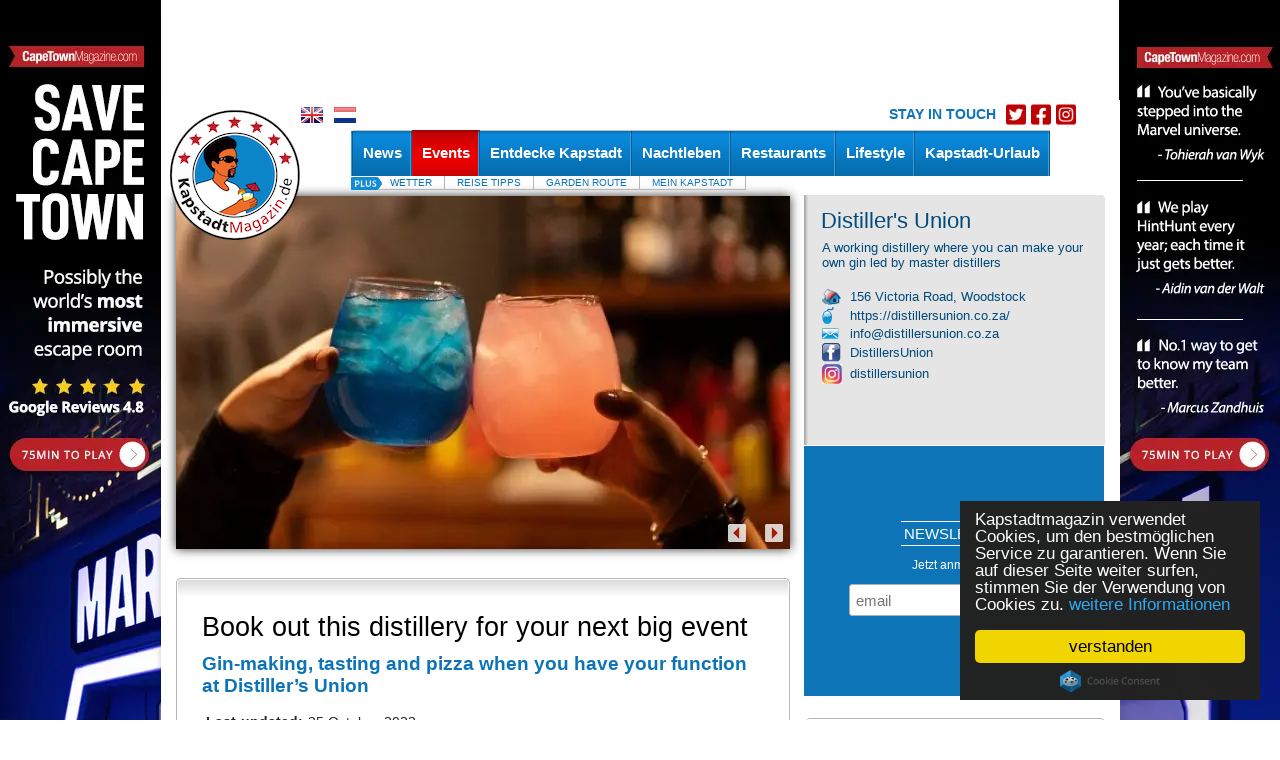

--- FILE ---
content_type: text/html; charset=UTF-8
request_url: https://kapstadtmagazin.de/events/book-out-this-distillery-for-your-next-big-event/2023-06-14/11_37_58954
body_size: 22177
content:
<!DOCTYPE HTML PUBLIC "-//W3C//DTD HTML 4.01 Transitional//EN" "http://www.w3.org/TR/html4/loose.dtd"><html>
	<head>
	
	
			<!-- Google Tag Manager -->
		<script>(function(w,d,s,l,i){w[l]=w[l]||[];w[l].push({'gtm.start':
		new Date().getTime(),event:'gtm.js'});var f=d.getElementsByTagName(s)[0],
		j=d.createElement(s),dl=l!='dataLayer'?'&l='+l:'';j.async=true;j.src=
		'https://www.googletagmanager.com/gtm.js?id='+i+dl;f.parentNode.insertBefore(j,f);
		})(window,document,'script','dataLayer','GTM-WJBW27');</script>
		<!-- End Google Tag Manager -->
	
<script>!function(e){function t(r){if(o[r])return o[r].exports;var a=o[r]={exports:{},id:r,loaded:!1};return e[r].call(a.exports,a,a.exports,t),a.loaded=!0,a.exports}var o={};return t.m=e,t.c=o,t.p="",t(0)}([function(e,t){"use strict";window.mrf={host:"b.marfeelcache.com",dt:3},function(e,t,o,r,a,n,i){function s(){l&&(e.cookie="fromt=yes;path=/;expires="+new Date(Date.now()+18e5).toGMTString(),o.reload())}var l=!/marfeelgarda=no|fromt=yes/i.test(n+";"+a);if((/(ipad.*?OS )(?!1_|2_|3_|4_|X)|mozill?a.*android (?!(1|2|3)\.)[0-9](?!.*mobile)|\bSilk\b/i.test(r)&&2&i.dt||/(ip(hone|od).*?OS )(?!1_|2_|3_|4_|X)|mozill?a.*android (?!(1|2|3)\.)[0-9].*mobile/i.test(r)&&1&i.dt||/marfeelgarda=off/i.test(n))&&t===t.top){l&&e.write('<plaintext style="display:none">');var d="script",c=setTimeout(s,1e4),m=e.createElement(d),p=e.getElementsByTagName(d)[0];m.src="https://"+t.mrf.host+"/statics/marfeel/gardac.js",m.onerror=s,m.onload=function(){clearTimeout(c)},p.parentNode.insertBefore(m,p)}else{var f=o.pathname.split("/"),u=e.createElement("script");u.src="https://"+t.mrf.host+"/"+o.hostname+(i.multi&&f.length>1&&f[1].length?"/"+f[1]:"")+"/main.d.js",u.async=!0,e.head.appendChild(u)}}(document,window,location,navigator.userAgent,document.cookie,location.search,window.mrf)}]);</script>
<!-- layout default -->
                <!-- Begin Cookie Consent plugin by Silktide - http://silktide.com/cookieconsent -->
        <script type="text/javascript">
            window.cookieconsent_options = {"message":"Kapstadtmagazin verwendet Cookies, um den bestmöglichen Service zu garantieren. Wenn Sie auf dieser Seite weiter surfen, stimmen Sie der Verwendung von Cookies zu.","dismiss":"verstanden","learnMore":"weitere Informationen","link":"https://kapstadtmagazin.de/privacy-policy","theme":"dark-floating"};
        </script>

        <!-- Facebook Pixel Code -->
		<script>
		!function(f,b,e,v,n,t,s)
		{if(f.fbq)return;n=f.fbq=function(){n.callMethod?
		n.callMethod.apply(n,arguments):n.queue.push(arguments)};
		if(!f._fbq)f._fbq=n;n.push=n;n.loaded=!0;n.version='2.0';
		n.queue=[];t=b.createElement(e);t.async=!0;
		t.src=v;s=b.getElementsByTagName(e)[0];
		s.parentNode.insertBefore(t,s)}(window,document,'script',
		'https://connect.facebook.net/en_US/fbevents.js');
		 fbq('init', '884324778595342'); 
		fbq('track', 'PageView');
		</script>
		<noscript>
		 <img height="1" width="1" 
		src="https://www.facebook.com/tr?id=884324778595342&ev=PageView
		&noscript=1"/>
		</noscript>
		<!-- End Facebook Pixel Code -->

        <script type="text/javascript" src="//cdnjs.cloudflare.com/ajax/libs/cookieconsent2/1.0.10/cookieconsent.min.js"></script>
        <!-- End Cookie Consent plugin -->
        
        		<!-- Deindex DE/NL single event pages -->
		<meta name="robots" content="noindex, follow" />
		

		
		

		<meta name="google-site-verification" content="qIsvnepdNSqOL522xUoGBb8G-f5PXqPfHyv2yIJVUJs" />
		<meta name="viewport" content="width=device-width, initial-scale=1.0">
		<meta http-equiv="Content-Type" content="text/html; charset=utf-8" />
		<meta http-equiv="content-language" content="de">
		<title> Book out this distillery for your next big event</title>
<meta name="description" content="">
<meta name="keywords" content="">
<meta property="og:title" content="Book out this distillery for your next big event" />
<meta property="og:description" content="" />
<meta property="og:image" content="https://www.capetownmagazine.com//media_lib/r3/391e394f16cedda090d2604ceb2cc25a.img.jpg" />
<meta property="og:image:width" content="446" />
<meta property="og:image:height" content="244" />
<meta property="og:type" content="article" />
<link rel="canonical" href="https://kapstadtmagazin.de/events/book-out-this-distillery-for-your-next-big-event/11_37_58954" /><link rel"alternate" media="only screen and (max-width: 640px)" href="https://m.de/events/book-out-this-distillery-for-your-next-big-event/11_37_58954" ><meta property="og:url" content="https://kapstadtmagazin.de/events/book-out-this-distillery-for-your-next-big-event/11_37_58954" />

			<script type="text/javascript">
				var switchTo5x=true;
				var __st_loadLate=true;
			</script>
			<script type="text/javascript" src="https://ws.sharethis.com/button/buttons.js"></script>
			<script type="text/javascript">stLight.options({
				publisher: 'e085ad19-9aff-496e-80db-70a7c8c71d1d',
				doNotHash: true,
				doNotCopy: false,
				hashAddressBar: false,
				tracking: 'google',
				headerTitle: 'CapeTownMagazine.com',
    		});</script>
				<link rel="alternate" type="application/rss+xml" title="KapstadtMagazin.de" href="/rss" />

		<script src="/javascript/jquery/jquery-1.4.2.min.js" type="text/javascript"></script>
		<script type="text/javascript" src="https://kapstadtmagazin.de/javascript/ctm-site.js"></script>
		<script src="https://kapstadtmagazin.de/javascript/ctm_util_v4.js" type="text/javascript"></script>
		<script src="https://kapstadtmagazin.de/javascript/jquery/jquery.blockUI.js" type="text/javascript"></script>
		<script src="https://kapstadtmagazin.de/javascript/jquery/jquery.nivo.slider.pack.js"></script>

		<script src="https://kapstadtmagazin.de/javascript/weatherpod/weatherpod_script.js"></script>
		
		
									<link rel="amphtml" href="https://kapstadtmagazin.de/events/book-out-this-distillery-for-your-next-big-event/2023-06-14/11_37_58954/amp/">
					
		
		<link rel="stylesheet" type="text/css" href="https://kapstadtmagazin.de/css/all_v51.css" />

		<!--[if lt IE 7]><link rel="stylesheet" type="text/css" href="https://kapstadtmagazin.de/css/lt7_v1.css" media="screen"/><![endif]-->

		<script type="text/javascript">
			var base_url = "https://kapstadtmagazin.de";
			var is_page_cached = "0";
			$(document).ready(function(){
				if ($.browser.msie && parseInt($.browser.version) <= 6)
				{
					alert("You are using a version of Internet Explorer < 7. Please upgrade.");
				}
			});
		</script>
                                <!-- 2, 11, 37, 58954 -->

<!-- Start GPT Async Tag -->
<script async src='https://securepubads.g.doubleclick.net/tag/js/gpt.js'></script>
<script>
  var gptadslots = [];
  var googletag = googletag || {cmd:[]};
</script>
<script>
  googletag.cmd.push(function() {

    gptadslots.push(googletag.defineSlot('/7439072/kapstadtmagazin.de/events', [[300,600],[300,250]], 'div-gpt-ad-6485798-2')
                             .addService(googletag.pubads()));

    gptadslots.push(googletag.defineSlot('/7439072/kapstadtmagazin.de/events', [[300,600],[300,250]], 'div-gpt-ad-6485798-3')
                             .addService(googletag.pubads()));

    gptadslots.push(googletag.defineSlot('/7439072/kapstadtmagazin.de/events', [[300,600],[300,250]], 'div-gpt-ad-6485798-4')
                             .addService(googletag.pubads()));

    gptadslots.push(googletag.defineSlot('/7439072/kapstadtmagazin.de/events', [[728,90]], 'div-gpt-ad-6485798-1')
                             .addService(googletag.pubads()));

    gptadslots.push(googletag.defineSlot('/7439072/kapstadtmagazin.de/events', [[728,90]], 'div-gpt-ad-6485798-5')
                             .addService(googletag.pubads()));


    googletag.pubads().enableSingleRequest();
    googletag.pubads().collapseEmptyDivs();
    googletag.pubads().setCentering(true);
    googletag.enableServices();
  });
</script>
        		<!-- pre head stuff -->
        <link href="/css/jcarousel.css" media="screen" rel="stylesheet" type="text/css" >
<link href="/css/skins/tango/skin.css" media="screen" rel="stylesheet" type="text/css" >
<link href="https://kapstadtmagazin.de/images/favicon.ico" rel="icon" type="image/x-icon" >
<link href="https://kapstadtmagazin.de/images/apple-icon-de-180x180.png" rel="apple-touch-icon-precomposed" sizes="180x180" >
<link href="https://kapstadtmagazin.de/images/favicon.ico" rel="icon" type="image/x-icon" >
        <!-- Apple touch icons links -->
        
		        
        			<link href="/css/jcarousel.css" media="screen" rel="stylesheet" type="text/css" >
<link href="/css/skins/tango/skin.css" media="screen" rel="stylesheet" type="text/css" >
<link href="https://kapstadtmagazin.de/images/favicon.ico" rel="icon" type="image/x-icon" >
<link href="https://kapstadtmagazin.de/images/apple-icon-de-180x180.png" rel="apple-touch-icon-precomposed" sizes="180x180" >
<link href="https://kapstadtmagazin.de/images/favicon.ico" rel="icon" type="image/x-icon" >
<link href="https://kapstadtmagazin.de/images/apple-icon-de-180x180.png" rel="apple-touch-icon-precomposed" sizes="180x180" >				
		<style type="text/css" media="screen">
<!--
.quoteBox{text-decoration:none;color:#0C74B7}#quotebox_block_container{float:left;margin-left:15px;margin-top:20px;height:251px !important}
-->
</style>
<style type="text/css" media="screen">
<!--
.newsletter_submit{cursor:pointer;cursor:hand}
-->
</style>		<script type="text/javascript">
    //<!--
;(function(g){function k(c){c&&c.printPage?c.printPage():setTimeout(function(){k(c)},50)}function l(c){c=a(c);a(":checked",c).each(function(){this.setAttribute("checked","checked")});a("input[type='text']",c).each(function(){this.setAttribute("value",a(this).val())});a("select",c).each(function(){var b=a(this);a("option",b).each(function(){b.val()==a(this).val()&&this.setAttribute("selected","selected")})});a("textarea",c).each(function(){var b=a(this).attr("value");if(a.browser.b&&this.firstChild)this.firstChild.textContent=b;else this.innerHTML=b});return a("<div></div>").append(c.clone()).html()}function m(c,b){var i=a(c);c=l(c);var d=[];d.push("<html><head><title>"+b.pageTitle+"</title>");if(b.overrideElementCSS){if(b.overrideElementCSS.length>0)for(var f=0;f<b.overrideElementCSS.length;f++){var e=b.overrideElementCSS[f];typeof e=="string"?d.push('<link type="text/css" rel="stylesheet" href="'+e+'" >'):d.push('<link type="text/css" rel="stylesheet" href="'+e.href+'" media="'+e.media+'" >')}}else a("link",j).filter(function(){return a(this).attr("rel").toLowerCase()=="stylesheet"}).each(function(){d.push('<link type="text/css" rel="stylesheet" href="'+a(this).attr("href")+'" media="'+a(this).attr("media")+'" >')});d.push('<base href="'+(g.location.protocol+"//"+g.location.hostname+(g.location.port?":"+g.location.port:"")+g.location.pathname)+'" />');d.push('</head><body style="'+b.printBodyOptions.styleToAdd+'" class="'+b.printBodyOptions.classNameToAdd+'">');d.push('<div class="'+i.attr("class")+'">'+c+"</div>");d.push('<script type="text/javascript">function printPage(){focus();print();'+
(!a.browser.opera&&!b.leaveOpen&&b.printMode.toLowerCase()=="popup"?"close();":"")+"}<\/script>");d.push("</body></html>");return d.join("")}var j=g.document,a=g.jQuery;a.fn.printElement=function(c){var b=a.extend({},a.fn.printElement.defaults,c);if(b.printMode=="iframe")if(a.browser.opera||/chrome/.test(navigator.userAgent.toLowerCase()))b.printMode="popup";a("[id^='printElement_']").remove();return this.each(function(){var i=a.a?a.extend({},b,a(this).data()):b,d=a(this);d=m(d,i);var f=null,e=null;if(i.printMode.toLowerCase()=="popup"){f=g.open("about:blank","printElementWindow","width=650,height=440,scrollbars=yes");e=f.document}else{f="printElement_"+Math.round(Math.random()*99999).toString();var h=j.createElement("IFRAME");a(h).attr({style:i.iframeElementOptions.styleToAdd,id:f,className:i.iframeElementOptions.classNameToAdd,frameBorder:0,scrolling:"no",src:"about:blank"});j.body.appendChild(h);e=h.contentWindow||h.contentDocument;if(e.document)e=e.document;h=j.frames?j.frames[f]:j.getElementById(f);f=h.contentWindow||h}focus();e.open();e.write(d);e.close();k(f)})};a.fn.printElement.defaults={printMode:"iframe",pageTitle:"",overrideElementCSS:null,printBodyOptions:{styleToAdd:"padding:10px;margin:10px;",classNameToAdd:""},leaveOpen:false,iframeElementOptions:{styleToAdd:"border:none;position:absolute;width:0px;height:0px;bottom:0px;left:0px;",classNameToAdd:""}};a.fn.printElement.cssElement={href:"",media:""}})(window);    //-->
</script>
<script type="text/javascript">
    //<!--
$(document).ready(function() {
					$('#subs-box').load('/ajax/subscribe-box');
			});    //-->
</script>
<script type="text/javascript">
    //<!--

var preFormLabel;function setPreLabel(bottom)
{if(typeof(bottom)=="undefined")
{preFormLabel='newsletter';}
else
{preFormLabel='newsletter_bottom';}}
function clearDefault(element,defaultString)
{if($(element).val()==defaultString)
{$(element).val('');}}
function postNewsletterForm()
{newsletterName=$("#"+preFormLabel+"_name").val();newsletterEmail=$("#"+preFormLabel+"_email").val();errorHeader='The following errors were encountered: ';errorMsg='';if(trimString(newsletterName)=="")
{errorMsg+='- Name cannot be empty.'+"\n";}
if(checkEmailFormat(newsletterEmail)==false)
{errorMsg+='- Email format is invalid.'+"\n";}
if(errorMsg)
{window.alert(errorHeader+"\n"+errorMsg);return false;}
return true;}
function submitNewsletterForm(bottom)
{setPreLabel(bottom);validForm=postNewsletterForm();if(validForm==true)
{$("#"+preFormLabel+"_box_form").submit();}}    //-->
</script>
<script type="text/javascript" src="/javascript/components/more_content_carousel.js"></script>
<script type="text/javascript" src="/javascript/jquery/jquery.jcarousel.js"></script>
<script type="text/javascript">
    //<!--
jQuery(document).ready(function() {
		    jQuery('#mycarousel').jcarousel({animation:"slow",scroll:4,visible:4 ,itemLoadCallback: mycarousel_itemLoadCallback});

		});
var moreContentDate='2023-06-14';
var moreContentPageNumber=0;
var moreContentUrl = '/ajax/more-content/section_page/1/section_id/11/tag_id/0/area_id/0';    //-->
</script>
<script type="text/javascript">
    //<!--

function highlightCalendarDay(element,classname)
{$("#"+element).css({backgroundPosition:'0 -42px'});$("#"+element+" a").css({color:'#FFFFFF'});}
function unHighlightCalendarDay(element,classname)
{$("#"+element).removeAttr("style");$("#"+element+" a").css({color:'#000000'});if(classname=='active')
{$("#"+element).css({backgroundPosition:'0 -42px'});$("#"+element+" a").css({color:'#FFFFFF'});}
else if(classname=='sun')
{$("#"+element).css({backgroundPosition:'0 -21px',color:'#000000'});}
else
{$("#"+element).css({backgroundPosition:'0 0',color:'#000000'});}}
function getCalendar(dateStr)
{$("#spinme").spinner({height:48,width:48,speed:50,image:base_url+'/images/spotlight_spinner_big.png'});$.ajax({type:'GET',url:base_url+'/ajax/calendar-nav/date/'+dateStr,dataType:'json',async:false,success:function(data){$("#calendar_block_container").html(data);},error:function(XMLHttpRequest,textStatus,errorThrown){window.alert('Error requesting calendar. Please try again.');}});$("#spinme").html('');}    //-->
</script>
<script type="text/javascript" src="/javascript/jquery/jquery.spinner.js"></script>
<script type="text/javascript">
    //<!--

function displayQuote(id,new_id)
{if(_qt_active==1)
return;if(id>=0&&new_id>=0)
{$("#quote-box-"+id).hide("slow");$("#quote-box-"+new_id).show("slow");}}
var _start_quote=0;var _qt_active=0;$(window).load(function(){setTimeout('autoRotateQuote();',5000);});function autoRotateQuote()
{var _next;_qt_active=1;_next=_start_quote+1;if(_next>_num_quotes-1)
_next=1;if(_start_quote>=0&&_next>=0)
{$("#quote-box-"+_start_quote).hide("slow");$("#quote-box-"+_next).show("slow");}
_start_quote=_next;setTimeout('autoRotateQuote();',5000);_qt_active=0;}    //-->
</script>
<script type="text/javascript">
    //<!--

var preFormLabel;function setPreLabel(bottom)
{if(typeof(bottom)=="undefined")
{preFormLabel='newsletter';}
else
{preFormLabel='newsletter_bottom';}}
function clearDefault(element,defaultString)
{if($(element).val()==defaultString)
{$(element).val('');}}
function postNewsletterForm()
{newsletterName=$("#"+preFormLabel+"_name").val();newsletterEmail=$("#"+preFormLabel+"_email").val();errorHeader='The following errors were encountered: ';errorMsg='';if(trimString(newsletterName)=="")
{errorMsg+='- Name cannot be empty.'+"\n";}
if(checkEmailFormat(newsletterEmail)==false)
{errorMsg+='- Email format is invalid.'+"\n";}
if(errorMsg)
{window.alert(errorHeader+"\n"+errorMsg);return false;}
return true;}
function submitNewsletterForm(bottom)
{setPreLabel(bottom);validForm=postNewsletterForm();if(validForm==true)
{$("#"+preFormLabel+"_box_form").submit();}}    //-->
</script>		<!-- post head stuff -->

		
		<script type="text/javascript" src="https://kapstadtmagazin.de/javascript/jquery/jquery.preloadCssImages_v5.js"></script>
		<!-- <script type="text/javascript" src="https://apis.google.com/js/plusone.js"></script> -->
<!-- sectionid 11 -->

	<!-- Facebook Pixel Code -->
	<script>
	!function(f,b,e,v,n,t,s)
	{if(f.fbq)return;n=f.fbq=function(){n.callMethod?
	n.callMethod.apply(n,arguments):n.queue.push(arguments)};
	if(!f._fbq)f._fbq=n;n.push=n;n.loaded=!0;n.version='2.0';
	n.queue=[];t=b.createElement(e);t.async=!0;
	t.src=v;s=b.getElementsByTagName(e)[0];
	s.parentNode.insertBefore(t,s)}(window, document,'script',
	'https://connect.facebook.net/en_US/fbevents.js');
	fbq('init', '481026926032517');
	fbq('track', 'PageView');
	</script>
	<noscript><img height="1" width="1" style="display:none"
	src="https://www.facebook.com/tr?id=481026926032517&ev=PageView&noscript=1"
	/></noscript>
	<!-- End Facebook Pixel Code -->

	<!-- Start of HubSpot Embed Code --> <script type="text/javascript" id="hs-script-loader" async defer src="//js.hs-scripts.com/8613441.js"></script> <!-- End of HubSpot Embed Code -->

	</head>

			<!-- partner-event.phtml -->
<style type="text/css">
#_gmap_box {text-align:left;font-size:12px;padding: 6px 4px;width:120px;background-color: #fff;border: 1px solid gray;border-top:1px solid #a5a5a5;display: none;cursor:default;}
#_gmap_box.highlight {width:119px;border-width:2px;border-top:1px solid #a5a5a5;}
#_gmap_more_inner {text-align:center;font-size:12px;background-color: #fff;border: 1px solid #fff;border-bottom-color: #b0b0b0;border-right-color: #b0b0b0;width:7em;cursor: pointer;}
#_gmap_more_inner.highlight {font-weight: bold;border: 1px solid #483D8B;border-bottom-color: #6495ed;border-right-color: #6495ed;}
#_gmap_boxlink { color: #a5a5a5;text-decoration: none;cursor: default;margin-left: 33px;}
#_gmap_boxlink.highlight { color: #0000cd;text-decoration: underline;cursor: pointer;}
.lc {padding:5px}
#bc {font-weight:normal; color: #555555; margin: 0px; font-size: small}
#bc a:link, #bc a:visited {color: #555555;	text-decoration: none}
#bc a:hover {color: #333333; text-decoration: underline}
</style>


<script src="/javascript/partner_view_v4.js" type="text/javascript"></script>


<!-- partner event -->
<body class="body-inner2">
<div id="bgad"><a target="_blank" onclick="trackOutboundLink(this, 'Outbound Link (WallpaperAd)'); return false;" href="https://www.capetownmagazine.com/best-escape-room"></a></div>	<!--login-box-->
	
	<!--top leader-->
	<div id="ads_top_block_container" >
				<!--top leader-->
				<div id="top-leader-wrapper">
					<div id="top-leader-left"> 
						<!-- 728x90_TopBanner -->
						<!-- 2, 11, 37, 58954 -->

<div id='div-gpt-ad-6485798-1'>
  <script>
    googletag.cmd.push(function() { googletag.display('div-gpt-ad-6485798-1'); });
  </script>
</div>

					</div>
					<div id="top-leader-right"> 
					</div>
				</div>
				</div>	<div id="wrapper">

		<!--header-->
		<div id="header" style=' height:50px;'>
			<div class="block">
				<ul class="lang">
					<!-- <li><a href="?fullsite=0" rel="nofollow"></a></li> -->
					<li><a href="/translate/language/en"><img src="/images/lang-icon03.gif"  alt="image description" /></a></li>										<li><a href="/translate/language/nl"><img src="/images/lang-icon02.gif"  alt="image description" /></a></li>
					
											<li class="header-socials">
						    <h3>STAY IN TOUCH</h3>
							<ul class="">
								<li><a href="http://www.twitter.com/kapstadtmag" target="_blank"><img src="/images/twitter-red.png" alt="image description"></a></li>
								<li><a href="http://www.facebook.com/kapstadtmagazin" target="_blank"><img src="/images/facebook-red.png" alt="image description"></a></li>
								<li><a href="http://www.instagram.com/kapstadtmag" target="_blank"><img src="/images/instagram-red.png" alt="image description"></a></li>
							</ul>
						</li>
					
										
				</ul>
				<ul class="btn-hold" style="padding:0; list-style:none; float:right; width:auto;margin-top: 0;">
					<!-- div id="subs-box" ><div id="subscribe ajax_block_container" ></div></div -->
					<div></div>
				</ul>
			</div>
			<div class="logo"><a href="/"><img src="/images/logo2b_de.png" width="130" height="130" border="0"></a>	</div>
			<div class="nav-holder" style='z-index:1;'>
				<div id="topnav_block_container" ><ul id="nav"><li  ><h4><a href="/news/10" class="drop-link"><span>News</span></a></h4><div class="drop  jumpleft">
					<div class="t"></div>
					<div class="c">
						<div class="drop-content">
							<div class="image-holder">
								<a href="/news/10-fragen-an-schauspieler-und-regisseur-norbert-schultze-junior/124_22_20679"><img src="https://www.capetownmagazine.com//media_lib/thumbs/a4c799f9f0f119f01f1376ed40324ea3.thumb.jpg" height="100" width="100" alt="Norbert Schultze Junior"  border="0"></a>
								<img src="/images/blue-tip.png"  class="ccorner2" />
								<div style="position: relative; top:-70px;width:115px;"><strong><a href="/news/10-fragen-an-schauspieler-und-regisseur-norbert-schultze-junior/124_22_20679" style="background:none;line-height:20px;font-size:14px;font-style:italic;font-weight:normal;">Warum ich Kapstadt liebe</a></strong></div>
							</div>

						
							<div class="section"><strong>&nbsp;</strong>
						<ul><li><a href="/news/10"><b>News</b></a></li>
						<li><a  href="/essen-trinken/117">Essen & Trinken </a></li><li><a  href="/gesellschaft/118">Gesellschaft</a></li><li><a  href="/wildlife-natur/119">Wildlife & Natur</a></li><li><a  href="/urlaub/120">Urlaub</a></li><li><a  href="/neues-aus-kapstadt/172">Neues aus Kapstadt</a></li><li><a  href="/unterwegs-in-kapstadt/116">Unterwegs in Kapstadt</a></li>		</ul><ul><li><a href="/artikel/122"><b>Artikel</b></a></li><li><a  href="/südafrika-in-deutschland/203">Südafrika in Deutschland</a></li><li><a  href="/Das-beste-aus-kapstadt/124">Das Beste aus Kapstadt</a></li><li><a  href="/was-ist-eigentlich/125">Was ist eigentlich...?</a></li><li><a  href="/interviews/146">Interviews </a></li><li><a  href="/inside-kapstadt/123">Inside Kapstadt</a></li>		</ul>
		</div>
					
							
							
						
						</div>
							
					</div>
					<div class="b"></div>
				</div></li><li class='active'><h4><a href="/events/11"><span>Events</span></a></h4></li><li  ><h4><a href="/things-to-do-kapstadt/15" class="drop-link"><span>Entdecke Kapstadt</span></a></h4><div class="drop  jumpleft">
					<div class="t"></div>
					<div class="c">
						<div class="drop-content">
							<div class="image-holder">
								<a href="/things-to-do-kapstadt/warum-eigentlich-nicht/15_52_1602"><img src="https://www.capetownmagazine.com//media_lib/thumbs/placeholder.thumb.jpg" height="100" width="100" alt="sandybay1"  border="0"></a>
								<img src="/images/red-tip.png"  class="ccorner2" />
								<div style="position: relative; top:-70px;width:115px;"><strong><a href="/things-to-do-kapstadt/warum-eigentlich-nicht/15_52_1602" style="background:none;line-height:20px;font-size:14px;font-style:italic;font-weight:normal;">Warum eigentlich nicht</a></strong></div>
							</div>

						
								<div class="section" style="width:135px;">		<strong>&nbsp;</strong>		<ul><li><a href="/kids/168"  >Kids</a></li><li><a href="/extreme/137"  >Extrem-Sport</a></li><li><a href="/in-der-luft/44"  >In der Luft</a></li><li><a href="/Weingebiete/138"  >Das Weinland</a></li><li><a href="/wandern/149"  >Wandern</a></li>		</ul>	</div>	<div class="section" style="width:135px;">		<strong>&nbsp;</strong>		<ul><li><a href="/things-to-do-tagestouren/183"  >Tagestouren</a></li><li><a href="/must-see-and-do/140"  >Sehenswürdigkeiten </a></li><li><a href="/wildlife-safari/45"  >Wildlife & Safari</a></li><li><a href="/am-strand/41"  >Am Strand</a></li><li><a href="/unterwegs/173"  >Mit dem Auto unterwegs</a></li>		</ul>	</div>	<div class="section" style="width:135px;">		<strong>&nbsp;</strong>		<ul><li><a href="/township-touren/80"  >Townships</a></li><li><a href="/wassersport/42"  >Wassersport</a></li><li><a href="/wellness/50"  >Wellness & Spa</a></li><li><a href="/sport/139"  >Sport</a></li><li><a href="/things-to-do/SANParks/190"  >SANParks</a></li>		</ul>	</div>
					
							
							
						
						</div>
							
					</div>
					<div class="b"></div>
				</div></li><li  ><h4><a href="/nachtleben-kapstadt/26" class="drop-link"><span>Nachtleben</span></a></h4><div class="drop ">
					<div class="t"></div>
					<div class="c">
						<div class="drop-content">
							<div class="image-holder">
								<a href="/nachtleben-kapstadt/schmecke-afrika-im-ginglas/26_22_21099"><img src="https://www.capetownmagazine.com//media_lib/thumbs/d700f602b8938c23e652f3cade65fb24.thumb.jpg" height="100" width="100" alt="Cape Town Gin Co. - 3 Gins"  border="0"></a>
								<img src="/images/blue-new-small.png"  class="ccorner2" />
								<div style="position: relative; top:-70px;width:115px;"><strong><a href="/nachtleben-kapstadt/schmecke-afrika-im-ginglas/26_22_21099" style="background:none;line-height:20px;font-size:14px;font-style:italic;font-weight:normal;">Gin Hype auch in Afrika</a></strong></div>
							</div>

						
								<div class="section" style="width:135px;">		<strong>&nbsp;</strong>		<ul><li><a href="/live-musik/141"  >Live Musik</a></li><li><a href="/bars/53"  >Bars</a></li>		</ul>	</div>	<div class="section" style="width:135px;">		<strong>&nbsp;</strong>		<ul><li><a href="/theater/143"  >Theater</a></li>		</ul>	</div>	<div class="section" style="width:135px;">		<strong>&nbsp;</strong>		<ul><li><a href="/clubs/52"  >Clubs in Kapstadt</a></li>		</ul>	</div>
					
							
							
						
						</div>
							
					</div>
					<div class="b"></div>
				</div></li><li  ><h4><a href="/restaurants-kapstadt/27" class="drop-link"><span>Restaurants</span></a></h4><div class="drop  jumpright">
					<div class="t"></div>
					<div class="c">
						<div class="drop-content">
							<div class="image-holder">
								<a href="/restaurants-kapstadt/wein-geschichte-und-kulinarische-k-stlichkeiten/167_22_21439"><img src="https://www.capetownmagazine.com//media_lib/thumbs/184eb977e32b3c6173287b29d529ae9a.thumb.jpg" height="100" width="100" alt="Groot Constantia"  border="0"></a>
								<img src="/images/red-tip.png"  class="ccorner2" />
								<div style="position: relative; top:-70px;width:115px;"><strong><a href="/restaurants-kapstadt/wein-geschichte-und-kulinarische-k-stlichkeiten/167_22_21439" style="background:none;line-height:20px;font-size:14px;font-style:italic;font-weight:normal;">Das älteste Weingut</a></strong></div>
							</div>

						
								<div class="section" style="width:135px;">		<strong>&nbsp;</strong>		<ul><li><a href="/sushi/89"  >Sushi</a></li><li><a href="/afrikanisch/92"  >Afrikanisch</a></li><li><a href="/grill/95"  >Grill & Steak</a></li><li><a href="/mediterran/99"  >Mediterran</a></li><li><a href="/restaurants-weingüter/158"  >Weingüter</a></li><li><a href="/Fisch&Seafood/88"  >Fisch&Seafood</a></li>		</ul>	</div>	<div class="section" style="width:135px;">		<strong>&nbsp;</strong>		<ul><li><a href="/pizza/90"  >Pizza</a></li><li><a href="/cafes/93"  >Cafes</a></li><li><a href="/tapas/96"  >Tapas</a></li><li><a href="/asiatisch/100"  >Asiatisch</a></li><li><a href="/Delis/156"  >Delis</a></li>		</ul>	</div>	<div class="section" style="width:135px;">		<strong>&nbsp;</strong>		<ul><li><a href="/burger/91"  >Burger</a></li><li><a href="/bistros/94"  >Bistros</a></li><li><a href="/italienisch/98"  >Italienisch</a></li><li><a href="/vegetarisch/150"  >Vegetarisch</a></li><li><a href="/fine-dining/167"  >Fine Dining</a></li>		</ul>	</div>
					
							
							
						
						</div>
							
					</div>
					<div class="b"></div>
				</div></li><li  ><h4><a href="/Lifestyle/28" class="drop-link"><span>Lifestyle</span></a></h4><div class="drop  jumpright">
					<div class="t"></div>
					<div class="c">
						<div class="drop-content">
							<div class="image-holder">
								<a href="/lifestyle/zu-besuch-beim-friseur-im-township-langa/181_22_21087"><img src="https://www.capetownmagazine.com//media_lib/thumbs/4a9b3f3a50d12a62d62239fb904af154.thumb.jpg" height="100" width="100" alt="BLACC Fest x Langa 5"  border="0"></a>
								<img src="/images/red-new-small.png"  class="ccorner2" />
								<div style="position: relative; top:-70px;width:115px;"><strong><a href="/lifestyle/zu-besuch-beim-friseur-im-township-langa/181_22_21087" style="background:none;line-height:20px;font-size:14px;font-style:italic;font-weight:normal;">Einmal Haare schneiden</a></strong></div>
							</div>

						
								<div class="section" style="width:135px;">		<strong>&nbsp;</strong>		<ul><li><a href="/musik-südafrika/102"  >Musik</a></li><li><a href="/rezepte/106"  >Rezepte </a></li><li><a href="/hochzeiten/180"  >Hochzeiten</a></li>		</ul>	</div>	<div class="section" style="width:135px;">		<strong>&nbsp;</strong>		<ul><li><a href="/bucherregal/103"  >Bücherregal </a></li><li><a href="/festivals/169"  >Festivals</a></li><li><a href="/sport/182"  >Sport</a></li>		</ul>	</div>	<div class="section" style="width:135px;">		<strong>&nbsp;</strong>		<ul><li><a href="/kunst-und-kultur/104"  >Kunst & Kultur</a></li><li><a href="/mode/181"  >Mode</a></li><li><a href="/Shopping/176"  >Shopping in Kapstadt</a></li>		</ul>	</div>
					
							
							
						
						</div>
							
					</div>
					<div class="b"></div>
				</div></li><li ><h4><a  href="/unterkunft in Kapstadt/155" class="drop-link"><span>Kapstadt-Urlaub</span></a></h4><div class="drop  jumpright">
					<div class="t"></div>
					<div class="c">
						<div class="drop-content">
							<div class="image-holder">
								<a href="/unterkunft-in-kapstadt/die-garden-route-erleben-unterk-nfte-und-aktivit-ten-auf-der-garden-route/192_22_21450"><img src="https://www.capetownmagazine.com//media_lib/thumbs/e6c64ecd38810598a03eb90627b92e47.thumb.jpg" height="100" width="100" alt="wild-spirit-view"  border="0"></a>
								<img src="/images/blue-new-small.png"  class="ccorner2" />
								<div style="position: relative; top:-70px;width:115px;"><strong><a href="/unterkunft-in-kapstadt/die-garden-route-erleben-unterk-nfte-und-aktivit-ten-auf-der-garden-route/192_22_21450" style="background:none;line-height:20px;font-size:14px;font-style:italic;font-weight:normal;">Garden Route</a></strong></div>
							</div>

						
								<div class="section" style="width:135px;">		<strong>&nbsp;</strong>		<ul><li><a href="/Unterkunft_Kapstadt/191"  >In Kapstadt</a></li>		</ul>	</div>	<div class="section" style="width:135px;">		<strong>&nbsp;</strong>		<ul><li><a href="/Unterkunft_Ausserhalb_Kapstadt/192"  >Ausserhalb Kapstadt</a></li>		</ul>	</div>	<div class="section" style="width:135px;">		<strong>&nbsp;</strong>		<ul><li><a href="/Ausflüge in Kapstadt/199"  >Ausflüge in Kapstadt</a></li>		</ul>	</div>
					
							
							
						
						</div>
							
					</div>
					<div class="b"></div>
				</div></li></ul></div>			</div>
                        <!-- MobiWallpaper -->
                                		</div>



		<!--main-->
		<div id="main">
			<div class="holder">
				<div class="holder">
					<!--gallery-holder-->



					<div class="tab-holder2">
						<!-- tab1 -->
						<div class="xtab" id="xtab1"  style="display:block;">
							<div id="tab1_slider" class="gallery-holder gall2" style='padding-top:1px;width:614px;visibility:hidden;'>
								<div id='slider_sfpe1'><img src="https://www.capetownmagazine.com//media_lib/r2/391e394f16cedda090d2604ceb2cc25a.img.jpg" height="353" width="614" alt="Distillers Union Recurring Event 2"  border="0"><img src="https://www.capetownmagazine.com//media_lib/r2/91f80fd69869adfb01da25dd54be064c.img.jpg" height="353" width="614" alt="Distillers Union Recurring Event 2"  border="0"><img src="https://www.capetownmagazine.com//media_lib/r2/899e09ce049324a27456ffe64a9f5170.img.jpg" height="353" width="614" alt="Distillers Union Recurring Event 2"  border="0"><img src="https://www.capetownmagazine.com//media_lib/r2/fd7ae97bb92ed73a83519b832a37c907.img.jpg" height="353" width="614" alt="Distillers Union Recurring Event 2"  border="0"><img src="https://www.capetownmagazine.com//media_lib/r2/cb0838489ad116fab024faaaa5cb2542.img.jpg" height="353" width="614" alt="Distillers Union stills"  border="0"><img src="https://www.capetownmagazine.com//media_lib/r2/d9cc69782d6cab04cb44dea8919e67df.img.jpg" height="353" width="614" alt="Distillers Union Recurring Event 2"  border="0"><img src="https://www.capetownmagazine.com//media_lib/r2/081bcc75ca9f9df041ba2974df6b4e19.img.jpg" height="353" width="614" alt="Distillers Union Recurring Event 2"  border="0"></div><script>$(window).load(function() {

			$('#slider_sfpe1').nivoSlider({
				effect:'fade', //Specify sets like: 'fold,fade,sliceDown'
				slices:1,
				animSpeed:500, //Slide transition speed
				pauseTime:4000,
				startSlide:0, //Set starting Slide (0 index)
				directionNav:true, //Next & Prev
				directionNavHide:false, //Only show on hover
				controlNav:false, //1,2,3...
				controlNavThumbs:false, //Use thumbnails for Control Nav
				controlNavThumbsFromRel:false, //Use image rel for thumbs
				controlNavThumbsSearch: '.jpg', //Replace this with...
				controlNavThumbsReplace: '_thumb.jpg', //...this in thumb Image src
				keyboardNav:false, //Use left & right arrows
				pauseOnHover:false, //Stop animation while hovering
				manualAdvance:false, //Force manual transitions
				beforeChange: function(){},
				afterChange: function(){},
				slideshowEnd: function(){} //Triggers after all slides have been shown
			});
			$('.gallery-holder').css('visibility','');
			$('.nivo-directionNav a').css('top','93%');
			});</script>							</div>

						</div>
						<!-- tab2 -->
						<div class="xtab" id="xtab2" style="display:none;">
							<div id='tabgal2' class="gallery-holder gall2" style='visibility: hidden;top:1px;'>
															</div>

						</div>

					</div>

					<div class="right-col">
						<!--contact-box-->
						<div class="contact-box" style="height:250px;">
							<div class="top-bg">
								<!-- event footer -->
								<div class="btm-bg" style="background:none;height:240px;">
									<div style='margin-top:-12px;'>
								<div id="partner_contact_block_container" ><script language="JavaScript">
					var trackerLang = 2;
					var trackerContentType = 59;
					var trackerContentId = 58954;
						</script><div name="partner_name" style="display:inline;"><h2>Distiller's Union</h2></div><div name="partner_title" style="display:none;"><h2>Book out this distillery for your next big event</h2></div><div name="div_contact_button" style="display:none;"><ul class="btn-list2">
								<li><a href="javascript:void(0);" onClick="goToContact(true);">All Contact Details</a></li>
							</ul>
						</div><address><table border="0" name="table_partner_contact" id="table_partner_contact" style="display:block;"><tr><td colspan="2"><span>A working distillery where you can make your<br>own gin led by master distillers</span></td></tr><tr><td colspan=2>&nbsp;</td></tr><tr><td valign="top"><img  border="0"  src="/images/partner_contact_address.png"></td><td><span>156 Victoria Road, Woodstock</span></td></tr><tr><td><img  border="0"  src="/images/partner_contact_mouse.png"></td><td><span><a target="_blank" rel="follow" href="https://distillersunion.co.za/" onClick="trackOutboundLink(this, 'Outbound Link (Partner)'); return false;">https://distillersunion.co.za/</a></span></td></tr><tr><td><img  border="0"  src="/images/partner_contact_mail.png"></td><td><span><a href="mailto:info@distillersunion.co.za">info@distillersunion.co.za</a></span></td></tr><tr><td><img border="0"  src="/images/partner_contact_facebook.png"></td><td><span><a target="_blank" rel="follow" href="https://www.facebook.com/DistillersUnion/" onClick="trackOutboundLink(this, 'Outbound Link (Partner)'); return false;">DistillersUnion</a></span></td></tr><tr><td><img border="0" src="/images/partner_contact_instagram.png"></td><td><span><a target="_blank" rel="follow" href="https://www.instagram.com/distillersunion" onClick="trackOutboundLink(this, 'Outbound Link (Partner)'); return false;">distillersunion</a></span></td></tr></table></address></div>									</div>
								</div>
							</div>
						</div>
						<!--newsletter-box-->
						<div class="newsletter-box" style="margin: 1px 1px 2px;" id="tab1_newsletter">
							<div id="newsletter_block_container" >
					<link href="//cdn-images.mailchimp.com/embedcode/horizontal-slim-10_7.css" rel="stylesheet" type="text/css">
				<style type="text/css">
					#mc_embed_signup{clear:left; font:14px Helvetica,Arial,sans-serif; width:100%;}
					/* Add your own Mailchimp form style overrides in your site stylesheet or in this style block.
					   We recommend moving this block and the preceding CSS link to the HEAD of your HTML file. */
				</style>
				<div id="mc_embed_signup">
				<form action="https://capetownmagazine.us12.list-manage.com/subscribe/post?u=e99eeb28f2ade0358107cdea7&amp;id=fbcc2ca5df" method="post" id="mc-embedded-subscribe-form" name="mc-embedded-subscribe-form" class="validate" target="_blank" novalidate>
				    <div id="mc_embed_signup_scroll">
					<div style="color:#fff;text-transform:uppercase;margin:0 auto;text-align:center;display:table;border-top:#fff 1px solid;border-bottom:#fff 1px solid;font-size:15px;padding:3px;">Newsletter</div>
				<p style="color: #ffffff; font-size:12px;">Jetzt anmelden!</p>
					<input type="email" value="" name="EMAIL" class="email" id="mce-EMAIL" placeholder="email" style="width: 100% !important;max-width: 50% !important;" required>

				    <div style="position: absolute; left: -5000px;" aria-hidden="true"><input type="text" name="b_e99eeb28f2ade0358107cdea7_fbcc2ca5df" tabindex="-1" value=""></div>
				    <div class="clear"><input type="submit" value="Subscribe" name="subscribe" id="mc-embedded-subscribe" class="button" style="background:#BC0202;padding: 0 7px;"></div>
				    </div>
				</form>
				</div></div>						</div>
					</div>
				</div>




				<!--content partner event-->
				<div class="content">
					<div class="big-text-box">
						<div class="top-bg">
							<div class="btm-bg">
								<H1>Book out this distillery for your next big event</H1><h2>Gin-making, tasting and pizza when you have your function at Distiller’s Union</h2><p dir="ltr">&nbsp;<strong>Last updated:</strong> 25 October 2023</p>
<p dir="ltr">Distiller&rsquo;s Union is an edgy distillery located in Woodstock that&rsquo;s great for your next year-end party, team-building, birthday bash or a bachelor/ette. Taste and make your own gin in the heart of a working distillery, plus there&rsquo;s pizza and cocktails.</p>
<p><img style="vertical-align: middle; margin-top: 5px; margin-bottom: 5px;" src="https://www.capetownmagazine.com/media_lib/preview/081bcc75ca9f9df041ba2974df6b4e19.preview.jpg" alt="" width="560" height="329" /><br /><em>You&rsquo;ll choose the percentage of alcohol, flavour profile, colour and even design the label. Image: Distiller&rsquo;s Union<br /><br /></em></p>
<h2 dir="ltr">CHOOSE YOUR GROUP EXPERIENCE</h2>
<p dir="ltr">A gin lover&rsquo;s dream birthday; CEO&rsquo;s saving grace; bridesmaid&rsquo;s lightbulb idea. Distiller&rsquo;s Union is an epic (and unique) spot for your next big function. You can host a meeting and see behind the scenes of gin making, or book a hands-on experience for your team or friends.&nbsp;</p>
<p dir="ltr">There are two gin-making experiences your group can choose from. Standard includes a guided gin-making experience, two drinks and a snack plate, along with your own custom-made bottle of gin. Or you can try the Deluxe experience which includes a gin tasting, resin seal, a branded copper straw and edible glitter for your gin.</p>
<p><img style="vertical-align: middle; margin-top: 5px; margin-bottom: 5px;" src="https://www.capetownmagazine.com/media_lib/preview/d9cc69782d6cab04cb44dea8919e67df.preview.jpg" alt="" width="560" height="329" /><br /><em>Both experiences include designing and making your own bottle. Image: Distiller&rsquo;s Union<br /></em></p>
<p>Alternatively, you could book out the venue and have a pizza party or cocktails on the outdoor deck overlooking Table Mountain. Distiller&rsquo;s Union can take up to 36 people for gin making or 70 people for corporate events.</p>
<p><img style="vertical-align: middle; margin-top: 5px; margin-bottom: 5px;" src="https://www.capetownmagazine.com/media_lib/preview/391e394f16cedda090d2604ceb2cc25a.preview.jpg" alt="" width="560" height="329" /><br /><em>Book the venue via bookings@distillersunion. Image: Distiller&rsquo;s Union<br /><br /></em></p>
<h2 dir="ltr">MAKE GIN WITH YOUR CREW</h2>
<p dir="ltr">Get your Albert Einstein on and work with antique-looking copper pot stills and syringes while calculating your perfect gin. First you choose the flavours you like. The most popular ingredients are rooibos, grapefruit, African wormwood, pink pepper and star anise. There&rsquo;s also some curious flavours like buchu, chilli and lemongrass.&nbsp;</p>
<p dir="ltr">The expert distillers recommend choosing between three and 10 ingredients for a balanced gin. Lastly, the ingredients are poured into the still along with the alcoholised ingredients that make up gin.</p>
<p><img style="vertical-align: middle; margin-top: 5px; margin-bottom: 5px;" src="https://www.capetownmagazine.com/media_lib/preview/cb0838489ad116fab024faaaa5cb2542.preview.jpg" alt="" width="560" height="329" /><br /><em>Juniper berries are the main ingredient used to make gin. Image: Distiller&rsquo;s Union<br /><br /></em></p>
<h2 dir="ltr">DESIGN YOUR OWN BRAND</h2>
<p dir="ltr">While you're waiting for your gin to distil, you get to design your own brand and label. Whether you want to play it safe with black and white or use every colour in the box, there are no limitations. Go from sleek and professional to arts-and-crafts-gone-wild. Once your gin is ready, you can change the colour to suit whatever look you want.</p>
<p><img style="vertical-align: middle; margin-top: 5px; margin-bottom: 5px;" src="https://www.capetownmagazine.com/media_lib/preview/fd7ae97bb92ed73a83519b832a37c907.preview.jpg" alt="" width="560" height="329" /><br /><em>The stickers and pens are provided by Distiller&rsquo;s Union. Image: Lara van Zyl<br /><br /></em></p>
<h2 dir="ltr">TASTE HOUSE SPIRITS + GINGER BEER</h2>
<p dir="ltr">You can do tastings at Distiller&rsquo;s too. There are three tasting options to choose from. A gin tasting (which you first taste neat, then with garnish and then tonic); a Dragon Ginger tasting; and a Beast Tasting with gin and Dragon Ginger. You can also get cocktails (made with in-house liquor) and beers at the bar.</p>
<p><img style="vertical-align: middle; margin-top: 5px; margin-bottom: 5px;" src="https://www.capetownmagazine.com/media_lib/preview/899e09ce049324a27456ffe64a9f5170.preview.jpg" alt="" width="560" height="329" /><br /><em>The tastings are done without mixers. Image: Distiller&rsquo;s Union<br /><br /></em></p>
<h2 dir="ltr">SHARE SOME PIZZA WITH YOUR TEAM</h2>
<p dir="ltr">All this gin can make you famished. Distiller&rsquo;s Union has an onsite wood-fired pizza oven on the outdoor deck. You can order some thin-crust pizza and it will be brought to you during your making and tasting. Or after when you hangout on the deck.&nbsp;</p>
<p dir="ltr">There&rsquo;s everything from Vegetariana with bell peppers and mushrooms to meaty pizzas like Con Carne (bacon, ham, salami and onion). If you&rsquo;re hosting a function, you can preorder pizzas. Read more about <a href="https://www.capetownmagazine.com/distillers-and-union" target="_blank">gin making and tasting experiences at Distiller&rsquo;s Union</a>.&nbsp;</p>
<p><img style="vertical-align: middle; margin-top: 5px; margin-bottom: 5px;" src="https://www.capetownmagazine.com/media_lib/preview/91f80fd69869adfb01da25dd54be064c.preview.jpg" alt="" width="560" height="329" /><br /><em>The pizzas are thin-based and crispy. Image: Distiller&rsquo;s Union<br /><br /></em></p>
<h2 dir="ltr">VISIT DISTILLER&rsquo;S UNION</h2>
<p dir="ltr"><strong>Distiller&rsquo;s Union is open for experiences:</strong>&nbsp;Wednesday to Sunday, 11am - 5:30pm<br /><strong>Distiller&rsquo;s Union is open for retail:</strong>&nbsp;Daily, 11am - 5:30pm<br /><strong>Find it:</strong>&nbsp;156 Victoria Road, Woodstock, Cape Town<br /><strong>Book:</strong>&nbsp;via&nbsp;<a href="https://distillersunion.co.za/tasting/" target="_blank">Distiller&rsquo;s Union&rsquo;s website&nbsp;</a>or bookings@distillersunion,co.za<br /><strong>Cost:</strong>&nbsp;From R595 for standard gin making experience; from R130 for a tasting<br /><strong>Contact on:</strong>&nbsp;021 447 2517,&nbsp;<a href="https://www.instagram.com/distillersunion/" target="_blank">@distillersunion</a></p>
<p dir="ltr">Please note that to facilitate preparation no bookings will be accepted closer than 24 hours before the event. If you need to arrange a booking time slot that is not available online, email&nbsp;&nbsp;<a href="mailto:info@distillersunion.co.za" target="_blank">info@distillersunion.co.za</a>&nbsp;&nbsp;</p>
<p dir="ltr">---</p>
<h6 dir="ltr">DISCOVER MORE TO DO</h6>
<p dir="ltr">Learn more about this <a href="https://www.capetownmagazine.com/distillers-and-union" target="_blank">cool distillery in Woodstock</a>.&nbsp;</p>
<p dir="ltr">Make your next birthday a <a href="https://www.capetownmagazine.com/special-birthday-party-places" target="_blank">special one at these spots</a>.</p>
<p dir="ltr">Pitch one of these <a href="https://www.capetownmagazine.com/end-of-year" target="_blank">end of year party ideas to your boss</a>.</p>
<p dir="ltr">Surprise your team with these <a href="https://www.capetownmagazine.com/team-building" target="_blank">fun team-building activities</a>.</p>
<p dir="ltr">Discover <a href="https://www.capetownmagazine.com/weekend" target="_blank">7+ things to do this weekend</a>.</p>
<p dir="ltr">---</p>
<p dir="ltr">Loved discovering this?&nbsp;<a href="https://www.capetownmagazine.com/subscribe" target="_blank">Make sure you get our popular weekly newsletter</a>. Follow and like us on&nbsp;<a href="https://twitter.com/CapeTownMag" target="_blank">Twitter</a>&nbsp;❤&nbsp;<a href="https://www.facebook.com/CapeTownMagazine" target="_blank">Facebook</a>&nbsp;❤&nbsp;<a href="https://www.linkedin.com/company/capetownmagazine.com" target="_blank">LinkedIn</a>&nbsp;❤&nbsp;<a href="https://www.instagram.com/capetownmag/" target="_blank">Instagram</a>&nbsp;❤&nbsp;<a href="https://za.pinterest.com/capetownmag/" target="_blank">Pinterest</a>&nbsp;for updates.&nbsp;</p><div id="event_footer_block_container" ><p><table border="0" width="98%"><tr>
							<td valign="top"><strong>Date:</strong></td>
							<td><!-- DateString eventdate  -->14 Jun 2023</td>
						</tr>
						<tr>
							<td valign="top"><strong>Time:</strong></td>
							<td>11:00 - 17:30</td>
						</tr>
						<tr>
							<td valign="top"><strong>Venue:</strong></td>
							<td>Distiller’s Union</td>
						</tr>
						<tr>
							<td valign="top"><strong>Location:</strong></td>
							<td>156 Victoria Road, Woodstock, Cape Town</td>
						</tr>
						<tr>
								<td valign="top"><strong>Price:</strong></td>
								<td>From R130</td>
								</tr><tr>
								<td valign="top"><strong>Phone:</strong></td>
								<td>021 447 2517</td>
								</tr><tr>
								<td valign="top"><strong>Email:</strong></td>
								<td><a href="mailto:info@distillersunion.co.za">info@distillersunion.co.za</a></td>
								</tr><tr>
								<td valign="top"><strong>Website:</strong></td>
								<td><a onclick="trackOutboundLink(this, 'Outbound Link (Partner)'); return false;" href="distillersunion.co.za" target="_blank">distillersunion.co.za</a></td>
								</tr></table></div><div class="btn-hold" style="padding: 20px 0 26px;"><div id="cmsbuttons_block_container" ></div></div><p>
			<span st_url="https://kapstadtmagazin.de/events/book-out-this-distillery-for-your-next-big-event/11_37_58954" class="st_fblike_vcount" displayText="Facebook Like"></span>
			<span st_url="https://kapstadtmagazin.de/events/book-out-this-distillery-for-your-next-big-event/11_37_58954" class="st_facebook_vcount" displayText="Facebook"></span>
			<span st_url="https://kapstadtmagazin.de/events/book-out-this-distillery-for-your-next-big-event/11_37_58954" class="st_email_vcount" displayText="Email"></span>
			<span st_url="https://kapstadtmagazin.de/events/book-out-this-distillery-for-your-next-big-event/11_37_58954" class="st_twitter_vcount" displayText="Tweet"></span>
			<span st_url="https://kapstadtmagazin.de/events/book-out-this-distillery-for-your-next-big-event/11_37_58954" class="st_linkedin_vcount" displayText="LinkedIn"></span>
			<span st_url="https://kapstadtmagazin.de/events/book-out-this-distillery-for-your-next-big-event/11_37_58954" class="st_pinterest_vcount" displayText="Pinterest"></span>
		</p>							</div>
						</div>
					</div>

					<div class="hold2">
						<!--gallery-box-->
						<div class="gallery-box"  id="print_contact_box">
 							<div class="top-bg" id='tog_top_bg'>
								<div class="btm-bg" id='togit'>
									<strong></strong>
									<div class="holdx" >
										<div style='float:left;width:255px;overflow: hidden'>
										<div id="partner_contact_block_container" ><script language="JavaScript">
					var trackerLang = 2;
					var trackerContentType = 59;
					var trackerContentId = 58954;
						</script><div name="partner_name" style="display:inline;"><h2>Distiller's Union</h2></div><div name="partner_title" style="display:none;"><h2>Book out this distillery for your next big event</h2></div><div name="div_contact_button" style="display:none;"><ul class="btn-list2">
								<li><a href="javascript:void(0);" onClick="goToContact(true);">All Contact Details</a></li>
							</ul>
						</div><address><table border="0" name="table_partner_contact" id="table_partner_contact" style="display:block;"><tr><td colspan="2"><span>A working distillery where you can make your<br>own gin led by master distillers</span></td></tr><tr><td colspan=2>&nbsp;</td></tr><tr><td valign="top"><img  border="0"  src="/images/partner_contact_address.png"></td><td><span>156 Victoria Road, Woodstock</span></td></tr><tr><td><img  border="0"  src="/images/partner_contact_mouse.png"></td><td><span><a target="_blank" rel="follow" href="https://distillersunion.co.za/" onClick="trackOutboundLink(this, 'Outbound Link (Partner)'); return false;">https://distillersunion.co.za/</a></span></td></tr><tr><td><img  border="0"  src="/images/partner_contact_mail.png"></td><td><span><a href="mailto:info@distillersunion.co.za">info@distillersunion.co.za</a></span></td></tr><tr><td><img border="0"  src="/images/partner_contact_facebook.png"></td><td><span><a target="_blank" rel="follow" href="https://www.facebook.com/DistillersUnion/" onClick="trackOutboundLink(this, 'Outbound Link (Partner)'); return false;">DistillersUnion</a></span></td></tr><tr><td><img border="0" src="/images/partner_contact_instagram.png"></td><td><span><a target="_blank" rel="follow" href="https://www.instagram.com/distillersunion" onClick="trackOutboundLink(this, 'Outbound Link (Partner)'); return false;">distillersunion</a></span></td></tr></table></address></div>										</div>
										<!-- <div style='float:right;width:325px;'>

											<a href="javascript:void(0);" onClick="goToMap(true);">
																						</a>
										</div>

										<ul class="btn-list2">
										<li style='padding-top:10px;'><a href="javascript:void(0);"  onClick="goToMap(true);" style='font-weight:bold;color:white;' id='goto_button'>Show Large Map</a></li>
										</ul> -->

									</div>
								</div>
							</div>
						</div>
					</div>

					<div class="hold2">
						<!--gallery-box-->
						<div class="gallery-box" id="more_content_box">
							<div class="top-bg">
								<div class="btm-bg">
									<h3>Lies mehr</h3>
									<strong></strong>
									<div class="hold">
										<div id="more content_block_container" ><ul id="mycarousel" class="jcarousel-skin-tango"></ul></div>									</div>
								</div>
							</div>
						</div>
					</div>
				</div>
				<!--right-col-->
				<div class="right-col">
					<!--ad box-->
					<div class="block" style='overflow:hidden;padding-top:15px; padding-bottom:5px;background: none;'>
						<!-- 2, 11, 37, 58954 -->

<div id='div-gpt-ad-6485798-2'>
  <script>
    googletag.cmd.push(function() { googletag.display('div-gpt-ad-6485798-2'); });
  </script>
</div>
					</div>
					<div class="block">
						<div class="top-bg">
							<div class="btm-bg">
								<div class="calendar">
									<div id="calendar_block_container" ><strong style="font-size:18px;">Cape Town Events Calendar</strong><div id="spinme"></div><div class="month">
										<div style="float:left;width:21px;">&nbsp;</div>
										
										<em>Juni 2023</em>									</div><table>
<thead><tr>
<td>SO</td>
<td>MO</td>
<td>DI</td>
<td>MI</td>
<td>DO</td>
<td>FR</td>
<td>SA</td>
</thead><tbody>
<tr><td class = "sun"><span id="calendar_span_0" onMouseOver="highlightCalendarDay('calendar_span_0', 'sun');" onMouseOut="unHighlightCalendarDay('calendar_span_0', 'sun');"></span></td>
<td ><span id="calendar_span_1" onMouseOver="highlightCalendarDay('calendar_span_1', 'calendar');" onMouseOut="unHighlightCalendarDay('calendar_span_1', 'calendar');"></span></td>
<td ><span id="calendar_span_2" onMouseOver="highlightCalendarDay('calendar_span_2', 'calendar');" onMouseOut="unHighlightCalendarDay('calendar_span_2', 'calendar');"></span></td>
<td ><span id="calendar_span_3" onMouseOver="highlightCalendarDay('calendar_span_3', 'calendar');" onMouseOut="unHighlightCalendarDay('calendar_span_3', 'calendar');"></span></td>
<td ><span id="calendar_span_4" onMouseOver="highlightCalendarDay('calendar_span_4', 'calendar');" onMouseOut="unHighlightCalendarDay('calendar_span_4', 'calendar');"><a href="/events/2023-06-01/11_37">1</a></span></td>
<td ><span id="calendar_span_5" onMouseOver="highlightCalendarDay('calendar_span_5', 'calendar');" onMouseOut="unHighlightCalendarDay('calendar_span_5', 'calendar');"><a href="/events/2023-06-02/11_37">2</a></span></td>
<td ><span id="calendar_span_6" onMouseOver="highlightCalendarDay('calendar_span_6', 'calendar');" onMouseOut="unHighlightCalendarDay('calendar_span_6', 'calendar');"><a href="/events/2023-06-03/11_37">3</a></span></td>
</tr>
<tr><td class = "sun"><span id="calendar_span_7" onMouseOver="highlightCalendarDay('calendar_span_7', 'sun');" onMouseOut="unHighlightCalendarDay('calendar_span_7', 'sun');"><a href="/events/2023-06-04/11_37">4</a></span></td>
<td ><span id="calendar_span_8" onMouseOver="highlightCalendarDay('calendar_span_8', 'calendar');" onMouseOut="unHighlightCalendarDay('calendar_span_8', 'calendar');"><a href="/events/2023-06-05/11_37">5</a></span></td>
<td ><span id="calendar_span_9" onMouseOver="highlightCalendarDay('calendar_span_9', 'calendar');" onMouseOut="unHighlightCalendarDay('calendar_span_9', 'calendar');"><a href="/events/2023-06-06/11_37">6</a></span></td>
<td ><span id="calendar_span_10" onMouseOver="highlightCalendarDay('calendar_span_10', 'calendar');" onMouseOut="unHighlightCalendarDay('calendar_span_10', 'calendar');"><a href="/events/2023-06-07/11_37">7</a></span></td>
<td ><span id="calendar_span_11" onMouseOver="highlightCalendarDay('calendar_span_11', 'calendar');" onMouseOut="unHighlightCalendarDay('calendar_span_11', 'calendar');"><a href="/events/2023-06-08/11_37">8</a></span></td>
<td ><span id="calendar_span_12" onMouseOver="highlightCalendarDay('calendar_span_12', 'calendar');" onMouseOut="unHighlightCalendarDay('calendar_span_12', 'calendar');"><a href="/events/2023-06-09/11_37">9</a></span></td>
<td ><span id="calendar_span_13" onMouseOver="highlightCalendarDay('calendar_span_13', 'calendar');" onMouseOut="unHighlightCalendarDay('calendar_span_13', 'calendar');"><a href="/events/2023-06-10/11_37">10</a></span></td>
</tr>
<tr><td class = "sun"><span id="calendar_span_14" onMouseOver="highlightCalendarDay('calendar_span_14', 'sun');" onMouseOut="unHighlightCalendarDay('calendar_span_14', 'sun');"><a href="/events/2023-06-11/11_37">11</a></span></td>
<td ><span id="calendar_span_15" onMouseOver="highlightCalendarDay('calendar_span_15', 'calendar');" onMouseOut="unHighlightCalendarDay('calendar_span_15', 'calendar');"><a href="/events/2023-06-12/11_37">12</a></span></td>
<td ><span id="calendar_span_16" onMouseOver="highlightCalendarDay('calendar_span_16', 'calendar');" onMouseOut="unHighlightCalendarDay('calendar_span_16', 'calendar');"><a href="/events/2023-06-13/11_37">13</a></span></td>
<td class = "active"><span id="calendar_span_17" onMouseOver="highlightCalendarDay('calendar_span_17', 'active');" onMouseOut="unHighlightCalendarDay('calendar_span_17', 'active');"><a href="/events/2023-06-14/11_37">14</a></span></td>
<td ><span id="calendar_span_18" onMouseOver="highlightCalendarDay('calendar_span_18', 'calendar');" onMouseOut="unHighlightCalendarDay('calendar_span_18', 'calendar');"><a href="/events/2023-06-15/11_37">15</a></span></td>
<td ><span id="calendar_span_19" onMouseOver="highlightCalendarDay('calendar_span_19', 'calendar');" onMouseOut="unHighlightCalendarDay('calendar_span_19', 'calendar');"><a href="/events/2023-06-16/11_37">16</a></span></td>
<td ><span id="calendar_span_20" onMouseOver="highlightCalendarDay('calendar_span_20', 'calendar');" onMouseOut="unHighlightCalendarDay('calendar_span_20', 'calendar');"><a href="/events/2023-06-17/11_37">17</a></span></td>
</tr>
<tr><td class = "sun"><span id="calendar_span_21" onMouseOver="highlightCalendarDay('calendar_span_21', 'sun');" onMouseOut="unHighlightCalendarDay('calendar_span_21', 'sun');"><a href="/events/2023-06-18/11_37">18</a></span></td>
<td ><span id="calendar_span_22" onMouseOver="highlightCalendarDay('calendar_span_22', 'calendar');" onMouseOut="unHighlightCalendarDay('calendar_span_22', 'calendar');"><a href="/events/2023-06-19/11_37">19</a></span></td>
<td ><span id="calendar_span_23" onMouseOver="highlightCalendarDay('calendar_span_23', 'calendar');" onMouseOut="unHighlightCalendarDay('calendar_span_23', 'calendar');"><a href="/events/2023-06-20/11_37">20</a></span></td>
<td ><span id="calendar_span_24" onMouseOver="highlightCalendarDay('calendar_span_24', 'calendar');" onMouseOut="unHighlightCalendarDay('calendar_span_24', 'calendar');"><a href="/events/2023-06-21/11_37">21</a></span></td>
<td ><span id="calendar_span_25" onMouseOver="highlightCalendarDay('calendar_span_25', 'calendar');" onMouseOut="unHighlightCalendarDay('calendar_span_25', 'calendar');"><a href="/events/2023-06-22/11_37">22</a></span></td>
<td ><span id="calendar_span_26" onMouseOver="highlightCalendarDay('calendar_span_26', 'calendar');" onMouseOut="unHighlightCalendarDay('calendar_span_26', 'calendar');"><a href="/events/2023-06-23/11_37">23</a></span></td>
<td ><span id="calendar_span_27" onMouseOver="highlightCalendarDay('calendar_span_27', 'calendar');" onMouseOut="unHighlightCalendarDay('calendar_span_27', 'calendar');"><a href="/events/2023-06-24/11_37">24</a></span></td>
</tr>
<tr><td class = "sun"><span id="calendar_span_28" onMouseOver="highlightCalendarDay('calendar_span_28', 'sun');" onMouseOut="unHighlightCalendarDay('calendar_span_28', 'sun');"><a href="/events/2023-06-25/11_37">25</a></span></td>
<td ><span id="calendar_span_29" onMouseOver="highlightCalendarDay('calendar_span_29', 'calendar');" onMouseOut="unHighlightCalendarDay('calendar_span_29', 'calendar');"><a href="/events/2023-06-26/11_37">26</a></span></td>
<td ><span id="calendar_span_30" onMouseOver="highlightCalendarDay('calendar_span_30', 'calendar');" onMouseOut="unHighlightCalendarDay('calendar_span_30', 'calendar');"><a href="/events/2023-06-27/11_37">27</a></span></td>
<td ><span id="calendar_span_31" onMouseOver="highlightCalendarDay('calendar_span_31', 'calendar');" onMouseOut="unHighlightCalendarDay('calendar_span_31', 'calendar');"><a href="/events/2023-06-28/11_37">28</a></span></td>
<td ><span id="calendar_span_32" onMouseOver="highlightCalendarDay('calendar_span_32', 'calendar');" onMouseOut="unHighlightCalendarDay('calendar_span_32', 'calendar');"><a href="/events/2023-06-29/11_37">29</a></span></td>
<td ><span id="calendar_span_33" onMouseOver="highlightCalendarDay('calendar_span_33', 'calendar');" onMouseOut="unHighlightCalendarDay('calendar_span_33', 'calendar');"><a href="/events/2023-06-30/11_37">30</a></span></td>
<td ><span id="calendar_span_34" onMouseOver="highlightCalendarDay('calendar_span_34', 'calendar');" onMouseOut="unHighlightCalendarDay('calendar_span_34', 'calendar');"></span></td>
</tr>
</tbody></table>

							</div>								</div>
							</div>
						</div>
					</div>

<div id="quotebox_block_container" style='height:248px;'>						<div class="top-bg" style="padding-top:5px">
							<div class="btm-bg" style="height:195px;"><div class="quote-box" id="quote-box-0" style="display:inline;">
						<div style="height:230px;">
							<blockquote >
								<div class="quote-bg">
									<A HREF="/events/what-each-season-brings-at-west-coast-safaris/2026-01-17/11_37_59130" class="quoteBox" style="text-decoration:none;color:rgb(12,116,183);font-size: 23px;">What each season brings at West Coast Safaris</A>
								</div>
							</blockquote>
						</div>
						<div class="arrow-box" style="height:10px;position:relative;top:-2px;"><a href="javascript:void(0);" class="next3" onClick="displayQuote(0, 1);">next</a><a href="javascript:void(0);" class="prev3" onClick="displayQuote(0, 3);">prev</a></div></div>
<div class="quote-box" id="quote-box-1" style="display:none;">
						<div style="height:230px;">
							<blockquote >
								<div class="quote-bg">
									<A HREF="/events/table-mountain-is-more-than-just-the-cable-car/2026-01-17/11_37_58828" class="quoteBox" style="text-decoration:none;color:rgb(12,116,183);font-size: 23px;">Table Mountain is more than just the cable car</A>
								</div>
							</blockquote>
						</div>
						<div class="arrow-box" style="height:10px;position:relative;top:-2px;"><a href="javascript:void(0);" class="next3" onClick="displayQuote(1, 2);">next</a><a href="javascript:void(0);" class="prev3" onClick="displayQuote(1, 0);">prev</a></div></div>
<div class="quote-box" id="quote-box-2" style="display:none;">
						<div style="height:230px;">
							<blockquote >
								<div class="quote-bg">
									<A HREF="/events/the-sunset-african-braai-and-drum-show-lighting-up-silvermist/2026-01-17/11_37_58965" class="quoteBox" style="text-decoration:none;color:rgb(12,116,183);font-size: 23px;">The sunset African braai-and-drum show lighting up</A>
								</div>
							</blockquote>
						</div>
						<div class="arrow-box" style="height:10px;position:relative;top:-2px;"><a href="javascript:void(0);" class="next3" onClick="displayQuote(2, 3);">next</a><a href="javascript:void(0);" class="prev3" onClick="displayQuote(2, 1);">prev</a></div></div>
<div class="quote-box" id="quote-box-3" style="display:none;">
						<div style="height:230px;">
							<blockquote >
								<div class="quote-bg">
									<A HREF="/events/these-events-are-popular-so-book-ahead/2026-01-21/11_37_58834" class="quoteBox" style="text-decoration:none;color:rgb(12,116,183);font-size: 23px;">These events are popular, so book ahead</A>
								</div>
							</blockquote>
						</div>
						<div class="arrow-box" style="height:10px;position:relative;top:-2px;"><a href="javascript:void(0);" class="next3" onClick="displayQuote(3, 0);">next</a><a href="javascript:void(0);" class="prev3" onClick="displayQuote(3, 2);">prev</a></div></div>
</div></div><script>var _num_quotes = 4; </script></div>
					<div class="tab-area small-tab" style='margin-top:20px;' >
						<div class="tabset" >
							<ul>
								<li><a href="#tab5" class="tab active" onMouseOver="$(this).trigger('click');">Events Heute</a></li>
								<li><a href="#tab6" class="tab" onMouseOver="$(this).trigger('click');">Oft Gelesen</a></li>
							</ul>
						</div>
						<div class="tab" id="tab5" >
							<div class="tab-bg">
								<div class="narrow-tab-holder">
									<div id="events today_block_container" ><!-- EventsToday --><div class="post" style="height:36px;"><p><span><img src="https://www.capetownmagazine.com//media_lib/thumbs/79da6f60b3f1bfba79bf7202e7d1e680.thumb.jpg" height="32" width="32" alt="Paul Cluver concerts" ></span><a href="/events/paul-cl-ver-concerts-are-back-for-summer-2026/2026-01-17/11_37_59132"><strong>Paul Clüver concerts are back for ...</strong></a></p>
						<p>Karen Zoid, Elvis Blue, Nataniël, Kurt Darren & more
						</div><div class="post" style="height:36px;"><p><span><img src="https://www.capetownmagazine.com//media_lib/thumbs/e9d5f0678a627f264dd79ad7ce95823d.thumb.jpg" height="32" width="32" alt="Epoche" ></span><a href="/events/bucketlist-fine-dining-with-michelin-starred-chef/2026-01-17/11_37_59131"><strong>Bucketlist fine dining with ...</strong></a></p>
						<p>Guest called it “the best meal I’ve had anywhere in the world”
						</div><div class="post" style="height:36px;"><p><span><img src="https://www.capetownmagazine.com//media_lib/thumbs/42c3b911fac264f1b3df75e0a949a728.thumb.jpg" height="32" width="32" alt="West Coast Safaris recurring event 2025" ></span><a href="/events/a-seasonal-guide-to-west-coast-private-game-reserve/2026-01-17/11_37_59130"><strong>A seasonal guide to West Coast Private ...</strong></a></p>
						<p>Flowers in spring, whales in summer and wildlife all year
						</div><div class="post" style="height:36px;"><p><span><img src="https://www.capetownmagazine.com//media_lib/thumbs/40d32f2759ba98b9b85f308023d3d73d.thumb.jpg" height="32" width="32" alt="SITTING AT BAR" ></span><a href="/events/where-to-go-for-a-long-saturday-breakfast-in-green-point/2026-01-17/11_37_58931"><strong>Where to go for a long Saturday ...</strong></a></p>
						<p>Breakfast buffet every Saturday with shisha and sport upstairs
						</div><div class="post" style="height:36px;"><p><span><img src="https://www.capetownmagazine.com//media_lib/thumbs/7bb35d49943b349e1ef584fbd1f4be23.thumb.jpg" height="32" width="32" alt="visit knysna 5" ></span><a href="/events/knysna-but-not-the-knysna-you-think/2026-01-17/11_37_59125"><strong>Knysna, but not the Knysna you think</strong></a></p>
						<p>Locals help us uncover the hidden treasures of this Garden Route gem
						</div><div class="post" style="height:36px;"><p><span><img src="https://www.capetownmagazine.com//media_lib/thumbs/7db3a7de24e63f4430885b9218435e16.thumb.jpg" height="32" width="32" alt="Drumstruck 2025 " ></span><a href="/events/cape-towns-top-african-drumming-experience-now-with-a-sunset-braai/2026-01-17/11_37_58965"><strong>Cape Town’s top African drumming ...</strong></a></p>
						<p>A layered story of South Africa’s musical traditions
						</div><div class="post" style="height:36px;"><p><span><img src="https://www.capetownmagazine.com//media_lib/thumbs/2cecf28b68c9a646eea917ca48160de4.thumb.jpg" height="32" width="32" alt="Table Mountain 2025 photoshop" ></span><a href="/events/what-locals-dont-know-about-table-mountain-cableway/2026-01-17/11_37_58828"><strong>What locals don’t know about Table ...</strong></a></p>
						<p>Cape Town’s highest bar (no ticket needed), free tours + more
						</div><div class="post" style="height:36px;"><p><span><img src="https://www.capetownmagazine.com//media_lib/thumbs/8aa70af1c489252ea0e030c1a659b337.thumb.jpg" height="32" width="32" alt="Spier 21 reasons 1" ></span><a href="/events/things-to-do-at-spier-wine-farm-in-stellenbosch/2026-01-17/11_37_59101"><strong>Things to do at Spier Wine Farm in ...</strong></a></p>
						<p>Everything you never knew about Spier unpacked by us
						</div><div class="post" style="height:36px;"><p><span><img src="https://www.capetownmagazine.com//media_lib/thumbs/d391f81075e4b91c0f08b4ba57e2b9d7.thumb.jpg" height="32" width="32" alt="norval foundation 11" ></span><a href="/events/norval-foundation-the-art-museum-with-a-secret-sculpture-garden/2026-01-17/11_37_59123"><strong>Norval Foundation, the art museum with ...</strong></a></p>
						<p>Unmissable summer exhibitions, picnics amongst the sculptures, & more
						</div><div class="post" style="height:36px;"><p><span><img src="https://www.capetownmagazine.com//media_lib/thumbs/d13d72623c0442af70d6331b0dd9be25.thumb.jpg" height="32" width="32" alt="LMTF Mandela and Winnie" ></span><a href="/events/meet-100-bronze-life-size-figures-at-long-march-to-freedom/2026-01-17/11_37_59102"><strong>Meet 100 bronze life-size figures at ...</strong></a></p>
						<p>From famous heroes like Mandela to forgotten ones like Autshumato
						</div><div class="post" style="height:36px;"><p><span><img src="https://www.capetownmagazine.com//media_lib/thumbs/9419233d04ea592b1bcf809e16ea7ac5.thumb.jpg" height="32" width="32" alt="maynardville new 2" ></span><a href="/events/all-you-need-to-know-about-maynardville-open-air-festival/2026-01-17/11_37_59054"><strong>All you need to know about Maynardville ...</strong></a></p>
						<p>Everything you need to know: Parking, VIP experiences, tickets & more
						</div><div class="post" style="height:36px;"><p><span><img src="https://www.capetownmagazine.com//media_lib/thumbs/8c48bcb188459e974142942b45c07973.thumb.jpg" height="32" width="32" alt="FABLE PARTY" ></span><a href="/events/cape-towns-best-cocktail-bar-on-a-budget/2026-01-17/11_37_59114"><strong>Cape Town’s best cocktail bar on a ...</strong></a></p>
						<p>From free starters to R65 cocktails, here’s how to do fable smartly
						</div><div class="post" style="height:36px;"><p><span><img src="https://www.capetownmagazine.com//media_lib/thumbs/918384449c26f12da50d390585483e26.thumb.jpg" height="32" width="32" alt="Ficks dinners 2025 sunset " ></span><a href="/events/ficks-hermanuss-tidal-pool-restaurant-with-a-sea-view/2026-01-17/11_37_59106"><strong>Ficks, Hermanus’s tidal pool ...</strong></a></p>
						<p>Just as wonderful at night & during the cooler months
						</div></div>								</div>
							</div>
						</div>
						<div class="tab" id="tab6"  style='display:none'>
							<div class="tab-bg">
								<div class="narrow-tab-holder">
									<div id="mostread_block_container" ><div class="post" style="height:40px;style=background:none;"><span><img src="https://www.capetownmagazine.com//images/bg-contact-box-btm.gif" height="32" width="32" alt="Capetown Magazine" ></span><a  href="/news/mobile/10_22_12799"><strong>Mobile</a></strong> <p>Coming soon!</p> </div><div class="post" style="height:40px;"><span><img src="https://www.capetownmagazine.com//media_lib/thumbs/e37444cdd91635653225cb371efe6aa3.thumb.jpg" height="32" width="32" alt="Nude Foods" ></span><a  href="/news/zero-waste-ohne-m-ll-in-kapstadt/10_22_19188"><strong>Zero Waste: Ohne Müll in Kapstadt</a></strong> <p>Die Zero Waste Bewegung boykottiert auch in Kapstadt M&uuml;ll.&nbsp;&nbsp;</p> </div><div class="post" style="height:40px;"><span><img src="https://www.capetownmagazine.com//media_lib/thumbs/placeholder.thumb.jpg" height="32" width="32" alt="Fire in Cape Town march 2015" ></span><a  href="/news/feuerkatasthrophe-in-kapstadt/10_22_19627"><strong>Feuerkatasthrophe in Kapstadt</a></strong> <p>Kapstadts W&auml;lder auf der Kaphalbinsel brennen. Die Flammen leuchten ...</p> </div><div class="post" style="height:40px;"><span><img src="https://www.capetownmagazine.com//media_lib/thumbs/placeholder.thumb.jpg" height="32" width="32" alt="Selfies with rental phones in South Africa" ></span><a  href="/news/wie-du-dein-handy-s-dafrika-tauglich-machst/10_22_19062"><strong>Wie du dein Handy Südafrika-tauglich ...</a></strong> <p>Alles was du &uuml;ber internationale Anrufe, den SMS Versand mit dem Handy und ...</p> </div><div class="post" style="height:40px;"><span><img src="https://www.capetownmagazine.com//media_lib/thumbs/9f231655cb52fd2999aa6eaeb25b5ddf.thumb.jpg" height="32" width="32" alt="youngstacpt" ></span><a  href="/news/die-20-besten-songs-aus-kapstadt-der-letzten-40-jahre/10_22_19637"><strong>Die 20 besten Songs aus Kapstadt der ...</a></strong> <p>H&ouml;rt euch die Lieder aus der Mother City an und schaut die besten ...</p> </div><div class="post" style="height:40px;"><span><img src="https://www.capetownmagazine.com//media_lib/thumbs/placeholder.thumb.jpg" height="32" width="32" alt="longstreet1" ></span><a  href="/news/die-stunde-der-wahrheit/10_22_18403"><strong>Die Stunde der Wahrheit</a></strong> <p>Unsere Top 5 Happy Hours in der Long Street</p> </div><div class="post" style="height:40px;"><span><img src="https://www.capetownmagazine.com//media_lib/thumbs/placeholder.thumb.jpg" height="32" width="32" alt="cape town view harbour from the air" ></span><a  href="/news/was-ist-eigentlich-die-hauptstadt-s-dafrikas/10_22_19333"><strong>Was ist eigentlich... die Hauptstadt ...</a></strong> <p>S&uuml;dafrika: Ein Land und gleich drei Hauptst&auml;dte.</p> </div><div class="post" style="height:40px;"><span><img src="https://www.capetownmagazine.com//media_lib/thumbs/3985ea3c5fc5afcdccbfbea15e02c6e2.thumb.jpg" height="32" width="32" alt="Cape Town unsplash" ></span><a  href="/news/name-your-hood-kapstadt/10_22_18206"><strong>Name your Hood, Kapstadt</a></strong> <p>Kapstadts Bezirke brauchen Namen</p> </div></div>
								</div>
							</div>
						</div>

					</div>

					<div class="block" style='overflow:hidden;padding-top:15px; padding-bottom:5px;background: none;'>
						<!-- 2, 11, 37, 58954 -->

<div id='div-gpt-ad-6485798-3'>
  <script>
    googletag.cmd.push(function() { googletag.display('div-gpt-ad-6485798-3'); });
  </script>
</div>
					</div>

					<div class="block" style='overflow:hidden;padding-top:15px; padding-bottom:5px;background: none;'>
						<!-- 2, 11, 37, 58954 -->

<div id='div-gpt-ad-6485798-4'>
  <script>
    googletag.cmd.push(function() { googletag.display('div-gpt-ad-6485798-4'); });
  </script>
</div>
					</div>





				</div>
			</div>
		</div>
		<!--footer-->
		<!-- plus menu --><div class="plusmenu"><span class="items"><a href="/wetter-kap-stadt/160">Wetter</a></span><span class="items"><a href="/reise-tipps/162">Reise Tipps</a></span><span class="items"><a href="/garden-route/202">Garden Route</a></span><span class="items"><a href="/blog/161">Mein Kapstadt</a></span></div><!-- plus menu end -->		<div class="corona-pop-up"></div><div id="footer_block_container" >
					<div id="bottom-leader-wrapper" style="top:10px;">
					<!-- 728x90_BottomBanner -->
					<!-- 2, 11, 37, 58954 -->

<div id='div-gpt-ad-6485798-5'>
  <script>
    googletag.cmd.push(function() { googletag.display('div-gpt-ad-6485798-5'); });
  </script>
</div>

					</div>	<!-- 11 2 en --><div id="footer">
			<h4>Get more of MOLO</h4>
			<ul class="icon-list"><li ><div><a href="https://open.spotify.com/user/5q9088c2nzrv7f97tdlc8lysl?si=ppQHcjWSRFiRNFHkMf1RWg" target="_blank" rel="nofollow"><img src="/images/Mobile-Icon-RED.png" alt="image description"  /></a></div></li>
				<li ><div><a href="http://www.kapstadtmagazin.de/subscribe" target="_blank"><img src="/images/Newsletter-Icon-RED.png" alt="image description"  /></a></div></li>
				<li ><div><a href="https://g.co/kgs/LQ6dFJ" target="_blank"><img src="/images/Google+-Icon-RED.png" alt="image description"  /></a></div></li>
				<li ><div><a href="http://www.pinterest.com/KapstadtMag" target="_blank"><img src="/images/Pinterest-Icon-RED.png" alt="image description"  /></a></div></li>
				<li ><div><a href="http://www.linkedin.com/company/capetownmagazine.com" target="_blank"><img src="/images/LinkedIn-Icon-RED.png" alt="image description"  /></a></div></li>
				<li ><div><a href="http://www.twitter.com/kapstadtmag" target="_blank"><img src="/images/Twitter-Icon-RED.png" alt="image description"   /></a></div></li>
				<li ><div><a href="http://www.facebook.com/kapstadtmagazin" target="_blank"><img src="/images/Facebook-Icon-RED.png" alt="image description"  /></a></div></li>
				<li ><div><a href="http://www.instagram.com/kapstadtmag" target="_blank"><img src="/images/Instagram-Icon-RED.png" alt="image description"  /></a></div></li>
			</ul>
			<div class="box">
				<div class="top-bg">
					<div class="man">
					</div><div class="newsletter-box"><div id="newsletterbottom_block_container" >
					<link href="//cdn-images.mailchimp.com/embedcode/horizontal-slim-10_7.css" rel="stylesheet" type="text/css">
				<style type="text/css">
					#mc_embed_signup{clear:left; font:14px Helvetica,Arial,sans-serif; width:100%;}
					/* Add your own Mailchimp form style overrides in your site stylesheet or in this style block.
					   We recommend moving this block and the preceding CSS link to the HEAD of your HTML file. */
				</style>
				<div id="mc_embed_signup">
				<form action="https://capetownmagazine.us12.list-manage.com/subscribe/post?u=e99eeb28f2ade0358107cdea7&amp;id=fbcc2ca5df" method="post" id="mc-embedded-subscribe-form" name="mc-embedded-subscribe-form" class="validate" target="_blank" novalidate>
				    <div id="mc_embed_signup_scroll">
					<div style="color:#fff;text-transform:uppercase;margin:0 auto;text-align:center;display:table;border-top:#fff 1px solid;border-bottom:#fff 1px solid;font-size:15px;padding:3px;">Newsletter</div>
				<p style="color: #ffffff; font-size:12px; margin-bottom: 10px;">Jetzt anmelden!</p>
					<input type="email" value="" name="EMAIL" class="email" id="mce-EMAIL" placeholder="email" style="width: 100% !important;max-width: 50% !important;" required>

				    <div style="position: absolute; left: -5000px;" aria-hidden="true"><input type="text" name="b_e99eeb28f2ade0358107cdea7_fbcc2ca5df" tabindex="-1" value=""></div>
				    <div class="clear"><input type="submit" value="Subscribe" name="subscribe" id="mc-embedded-subscribe" class="button" style="background:#BC0202;padding: 0 7px;"></div>
				    </div>
				</form>
				</div></div></div>
					<div class="list-area">
						<strong>CapeTownMagazine.com</strong>
						<div class="list-box">
							<ul >
								<li><a href="/about-us">About us </a>  </li>
								<li><a href="/in-the-media">In the Media</a>  </li>
								<li><a href="/work-with-us">Work with us</a>  </li>
								<li><a href="/contact-us">Contact us</a>  </li>
								<li><a href="/submit-events">Submit events</a></li>
							</ul>
						</div>
						<div class="list-box">
							<ul >
								<li><a href="/advertising">Advertising</a>  </li>
								<li><a href="/sitemap">Sitemap</a>  </li>
								<li><a href="/privacy-policy">Privacy Policy</a>  </li>
								<li><a href="/terms-of-use">Terms of use</a>  </li>
							</ul>
						</div>
						<div class="copy">
							<p >&copy; 2005 - 2026 Cape Town Magazine PTY Ltd. All rights strictly reserved [2005 - 2026].</p>
						</div>
						
					</div>
				</div>
			</div>
		</div></div>	</div>

		<style>
			#bgad {
				height: 100%;
				position: fixed;
				top: 0px;
				width: 100%;
			}
			#bgad a {
				position: relative;
				/*z-index: 1;*/
				width: 100%;
				height: 100%;
				text-align: center;
				display: block;
				background: url(/images/wp/de/HH.jpg) top no-repeat;
			}

			/* override default style */
			#wrapper {
				background: white;
				padding-left: 15px;
				padding-right: 15px;
			}

			/*.nav-holder {
				background: url(/images/bg-nav.gif) repeat-x;
			}

			#header .logo {
				top: 10px;
			}*/

			#header .block {
				padding-top: 3px;
			}
		</style><style>

/*
ColorBox Core Style:
The following CSS is consistent between example themes and should not be altered.
*/
#colorbox, #cboxOverlay, #cboxWrapper{position:absolute; top:0; left:0; z-index:9999; overflow:hidden;}
#cboxOverlay{position:fixed; width:100%; height:100%;}
#cboxMiddleLeft, #cboxBottomLeft{clear:left;}
#cboxContent{position:relative;}
#cboxLoadedContent{overflow:auto;}
#cboxTitle{margin:0;}
#cboxLoadingOverlay, #cboxLoadingGraphic{position:absolute; top:0; left:0; width:100%;}
#cboxPrevious, #cboxNext, #cboxClose, #cboxSlideshow{cursor:pointer;}
.cboxPhoto{float:left; margin:auto; border:0; display:block;}
.cboxIframe{width:100%; height:100%; display:block; border:0;}
/*


User Style:
Change the following styles to modify the appearance of ColorBox. They are
ordered & tabbed in a way that represents the nesting of the generated HTML.
*/
#cboxOverlay{background:#000;opacity:0.5 !important;}
#colorbox{
box-shadow:0 0 15px rgba(0,0,0,0.4);
-moz-box-shadow:0 0 15px rgba(0,0,0,0.4);
-webkit-box-shadow:0 0 15px rgba(0,0,0,0.4);
}
#cboxTopLeft{width:14px; height:14px; background:url(/images/fb/controls.png) no-repeat 0 0;}
#cboxTopCenter{height:14px; background:url(/images/fb/border.png) repeat-x top left;}
#cboxTopRight{width:14px; height:14px; background:url(/images/fb/controls.png) no-repeat -36px 0;}
#cboxBottomLeft{width:14px; height:43px; background:url(/images/fb/controls.png) no-repeat 0 -32px;}
#cboxBottomCenter{height:43px; background:url(/images/fb/border.png) repeat-x bottom left;}
#cboxBottomRight{width:14px; height:43px; background:url(/images/fb/controls.png) no-repeat -36px -32px;}
#cboxMiddleLeft{width:14px; background:url(/images/fb/controls.png) repeat-y -175px 0;}
#cboxMiddleRight{width:14px; background:url(/images/fb/controls.png) repeat-y -211px 0;}
#cboxContent{background:#fff; overflow:visible;}
#cboxLoadedContent{margin-bottom:5px;}
#cboxLoadingOverlay{background:url(/images/fb/loading-background.png) no-repeat center center;}
#cboxLoadingGraphic{background:url(/images/fb/loading.gif) no-repeat center center;}
#cboxTitle{position:absolute; bottom:-25px; left:0; text-align:center; width:100%; font-weight:bold; color:#7C7C7C;}
#cboxCurrent{position:absolute; bottom:-25px; left:58px; font-weight:bold; color:#7C7C7C;}
#cboxPrevious, #cboxNext, #cboxClose, #cboxSlideshow{position:absolute; bottom:-29px; background:url(/images/fb/controls.png) no-repeat 0px 0px; width:23px; height:23px; text-indent:-9999px;}
#cboxPrevious{left:0px; background-position: -51px -25px;}
#cboxPrevious.hover{background-position:-51px 0px;}
#cboxNext{left:27px; background-position:-75px -25px;}
#cboxNext.hover{background-position:-75px 0px;}
#cboxClose{right:0; background-position:-100px -25px;}
#cboxClose.hover{background-position:-100px 0px;}
.cboxSlideshow_on #cboxSlideshow{background-position:-125px 0px; right:27px;}
.cboxSlideshow_on #cboxSlideshow.hover{background-position:-150px 0px;}
.cboxSlideshow_off #cboxSlideshow{background-position:-150px -25px; right:27px;}
.cboxSlideshow_off #cboxSlideshow.hover{background-position:-125px 0px;}
/*-----------------------------------------------------------------------------------*/
/* Facebook Likebox popup For Blogger
/*-----------------------------------------------------------------------------------*/
#subscribe {
font: 12px/1.2 Arial,Helvetica,san-serif; color:#666;
}
#subscribe a,
#subscribe a:hover,
#subscribe a:visited {
text-decoration:none;
}
.box-title {
color: #3B5998;
font-size: 18px !important;
font-weight: bold;
margin: 10px 0;
border:1px solid #ddd;
-moz-border-radius:6px;
-webkit-border-radius:6px;
border-radius:6px;
box-shadow: 5px 5px 5px #CCCCCC;
padding:10px;
line-height:25px; font-family:arial !important;
}
.box-tagline {
color: #999;
margin: 0;
text-align: center;
}
#subs-container {
padding: 35px 0 30px 0;
position: relative;
}
a:link, a:visited {
border:none;
}
.demo {
display:none;
}
</style>

<!-- <script src="/javascript/jquery/jquery.colorbox.js"></script> -->
<script type="text/javascript">
jQuery(document).ready(function(){
if (document.cookie.indexOf('visited=true') == -1) {
var sevenDays = 1000*60*60*24*7;
var expires = new Date((new Date()).valueOf() + sevenDays);
document.cookie = "visited=true;expires=" + expires.toUTCString();
$.colorbox({width:"400px", inline:true, href:"#subscribe"});
}
});
</script>
<!-- This contains the hidden content for inline calls -->

<!-- <div style='display:none'> -->
<!-- <div id='subscribe' style='padding:10px; background:#fff;'>
<h3 class="box-title">Entdecke aufregende Abenteuer in der Mother City - jedesmal neu - jedesmal anders. Gib uns ein Daumen hoch?<center><p style="line-height:3px;" >&#9660;</p></center></h3>
<center>

<iframe src="https://www.facebook.com/plugins/likebox.php?href=http%3A%2F%2Fwww.facebook.com%2Fkapstadtmagazin&width=300&colorscheme=light&show_faces=true&border_color=%23ffffff&stream=false&header=false&height=258" scrolling="no" frameborder="0" style="border:none; overflow:hidden; width:300px; height:258px;" allowtransparency="true"></iframe>

</center> -->
</div>
</div>
<script type="text/javascript">

  var _gaq = _gaq || [];
  _gaq.push(['_setAccount', 'UA-199688-3']);
  _gaq.push(['_setDomainName', 'none']);
  _gaq.push(['_trackPageview']);

  (function() {
    var ga = document.createElement('script'); ga.type = 'text/javascript'; ga.async = true;
    ga.src = ('https:' == document.location.protocol ? 'https://' : 'http://') + 'stats.g.doubleclick.net/dc.js';
    var s = document.getElementsByTagName('script')[0]; s.parentNode.insertBefore(ga, s);
  })();

</script><!-- Start Alt Tag  Code -->
	<script type="text/javascript"> 
	$(document).ready(function() {
		let date = new Date().getFullYear();
		const title = $('.content h1').text();
		let images = $('.content img');
	        let titleWithYear = "'" + title + " - " + date + "'";
	 
		images.each(function() {
			$(this).attr('alt', titleWithYear);
		});
	}); 
</script>
<!-- End Alt Tag  Code -->
</body>
	
</html>


--- FILE ---
content_type: text/html; charset=UTF-8
request_url: https://kapstadtmagazin.de/ajax/more-content/section_page/1/section_id/11/tag_id/0/area_id/0/date/2023-06-14/page/1/?first=1&last=4
body_size: 125
content:
{"total":6,"rows":[{"image":"<img src=\"https:\/\/www.capetownmagazine.com\/\/media_lib\/thumbs\/e1a9eb5cd3649d559b179b6cc1281d42.thumb.jpg\" height=\"113\" width=\"113\" alt=\"PPC Riebeek Bergmarathon\" >","title":"8 reasons to run these races in a ...","blurb":"Do a marathon, fun run with the fam and ...","link":"\/events\/8-reasons-to-run-these-races-in-a-lush-valley\/2023-06-14\/11_37_59011"},{"image":"<img src=\"https:\/\/www.capetownmagazine.com\/\/media_lib\/thumbs\/a2991481d04cfec93552ec82b7e0a56e.thumb.jpg\" height=\"113\" width=\"113\" alt=\"Breathwork Africa foundation\" >","title":"3+ ways to get your breath back and ...","blurb":"Classes, courses, retreats on conscious ...","link":"\/events\/3-ways-to-get-your-breath-back-and-reduce-stress\/2023-06-14\/11_37_58920"}]}

--- FILE ---
content_type: text/html; charset=utf-8
request_url: https://www.google.com/recaptcha/api2/aframe
body_size: 266
content:
<!DOCTYPE HTML><html><head><meta http-equiv="content-type" content="text/html; charset=UTF-8"></head><body><script nonce="FNG8dkoam-qgCC3UExPKyg">/** Anti-fraud and anti-abuse applications only. See google.com/recaptcha */ try{var clients={'sodar':'https://pagead2.googlesyndication.com/pagead/sodar?'};window.addEventListener("message",function(a){try{if(a.source===window.parent){var b=JSON.parse(a.data);var c=clients[b['id']];if(c){var d=document.createElement('img');d.src=c+b['params']+'&rc='+(localStorage.getItem("rc::a")?sessionStorage.getItem("rc::b"):"");window.document.body.appendChild(d);sessionStorage.setItem("rc::e",parseInt(sessionStorage.getItem("rc::e")||0)+1);localStorage.setItem("rc::h",'1768677636448');}}}catch(b){}});window.parent.postMessage("_grecaptcha_ready", "*");}catch(b){}</script></body></html>

--- FILE ---
content_type: application/javascript
request_url: https://kapstadtmagazin.de/javascript/weatherpod/weatherpod_script.js
body_size: -184
content:
$(document).ready(function(){$("#weatherPodBtn").click(function(){if($("#weatherPodDropdown").is(":hidden")){$("#weatherPodDropdown").slideDown("normal");$("#weatherPodBtn").css("background-image","url(/images/weatherpod_images/more_btn_down.gif)")}else{$("#weatherPodDropdown").slideUp("normal");$("#weatherPodBtn").css("background-image","url(/images/weatherpod_images/more_btn.gif)")}});$(".podForcastBtn").bind("mouseover",function(){$(this).css("background-image","url(/images/weatherpod_images/pod_forcast_btn_over.gif)")});$(".podForcastBtn").bind("mouseout",function(){$(this).css("background-image","url(/images/weatherpod_images/pod_forcast_btn.gif)")})});

--- FILE ---
content_type: application/javascript; charset=utf-8
request_url: https://fundingchoicesmessages.google.com/f/AGSKWxUx2N10ja7aaHoKWFuWYNAXtusUolSVikCjHVFuLhmXvBTIEwDgZxZJWoXOJUDYK24Ok5TDyfP9gtwgwMZmJ6HkTnRr1LJqGpdBtpLvZghps-YJAc5JBMPYkgE3RyBtvSnu707g2Gkoy7eF8wmWqIN_HmxYTXXv9SdMQITlQSXQqNmR-YDcX9TpqSVz/__336x280a./468_80./ads/header_-Advert-JPEG-/ignite.partnerembed.js
body_size: -1291
content:
window['69af9547-a606-4358-998d-5fa404b084ba'] = true;